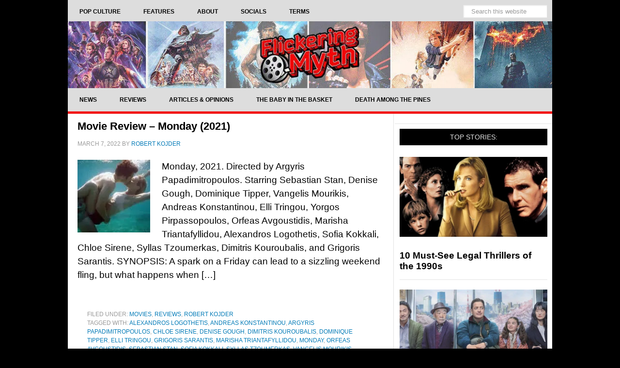

--- FILE ---
content_type: text/html; charset=UTF-8
request_url: https://www.flickeringmyth.com/tag/elli-tringou/
body_size: 27544
content:
<!DOCTYPE html>
<html lang="en-US">
<head >
<meta charset="UTF-8" />
<meta name="viewport" content="width=device-width, initial-scale=1" />
<meta name='robots' content='noindex, follow' />
	<style>img:is([sizes="auto" i], [sizes^="auto," i]) { contain-intrinsic-size: 3000px 1500px }</style>
	    <script type="application/ld+json">
    {
      "@context": "https://schema.org",
      "@type": "WebSite",
      "@id": "https://www.flickeringmyth.com/#website",
      "url": "https://www.flickeringmyth.com/",
      "name": "Flickering Myth",
      "description": "Flickering Myth delivers the latest in movies, TV, comics, video games, and geek culture, alongside original film productions and authoritative entertainment reporting.",
      "sameAs": [
        "https://www.facebook.com/flickeringmyth/",
        "https://www.youtube.com/c/FlickeringMyth",
        "https://www.google.com/search?q=Flickering+Myth&kgmid=/g/11jfbfhcnq",
        "https://www.crunchbase.com/organization/flickering-myth",
        "https://www.rottentomatoes.com/critics/source/2936",
        "https://www.linkedin.com/company/flickering-myth/",
        "https://twitter.com/flickeringmyth",
        "https://www.instagram.com/flickeringmyth/",
        "https://flipboard.com/@flickering_myth",
        "https://bsky.app/profile/flickeringmyth.bsky.social",
        "https://news.google.com/publications/CAAqLggKIihDQklTR0FnTWFoUUtFbVpzYVdOclpYSnBibWR0ZVhSb0xtTnZiU2dBUAE?hl=en-GB&gl=GB&ceid=GB%3Aen",
        "https://muckrack.com/media-outlet/flickeringmyth",
        "https://www.imdb.com/search/title/?companies=co0798394",
        "https://g.co/kgs/de3MYbN",
        "https://find-and-update.company-information.service.gov.uk/company/09631246"
      ],
      "potentialAction": {
        "@type": "SearchAction",
        "target": {
          "@type": "EntryPoint",
          "urlTemplate": "https://www.flickeringmyth.com/?s={search_term_string}"
        },
        "query-input": "required name=search_term_string"
      },
      "inLanguage": "en-US"
    }
    </script>
    
	<title>Elli Tringou Archives - Flickering Myth</title><style id="perfmatters-used-css">article,aside,details,figcaption,figure,footer,header,hgroup,main,nav,section,summary{display:block;}[hidden]{display:none;}html{font-family:sans-serif;-ms-text-size-adjust:100%;-webkit-text-size-adjust:100%;}body{margin:0;}a:focus{outline:thin dotted;}a:active,a:hover{outline:0;}img{border:0;}svg:not(:root){overflow:hidden;}button,input,select,textarea{font-family:inherit;font-size:100%;margin:0;}button,input{line-height:normal;}button,html input[type="button"],input[type="reset"],input[type="submit"]{-webkit-appearance:button;cursor:pointer;}button[disabled],html input[disabled]{cursor:default;}input[type="checkbox"],input[type="radio"]{box-sizing:border-box;padding:0;}input[type="search"]{-webkit-appearance:textfield;-moz-box-sizing:content-box;-webkit-box-sizing:content-box;box-sizing:content-box;}input[type="search"]::-webkit-search-cancel-button,input[type="search"]::-webkit-search-decoration{-webkit-appearance:none;}button::-moz-focus-inner,input::-moz-focus-inner{border:0;padding:0;}*,input[type="search"]{-webkit-box-sizing:border-box;-moz-box-sizing:border-box;box-sizing:border-box;}.clearfix:before,.entry-content:before,.entry:before,.footer-widgets:before,.nav-primary:before,.nav-secondary:before,.pagination:before,.site-container:before,.site-footer:before,.site-header:before,.site-inner:before,.widget:before,.wrap:before{content:" ";display:table;}.clearfix:after,.entry-content:after,.entry:after,.footer-widgets:after,.nav-primary:after,.nav-secondary:after,.pagination:after,.site-container:after,.site-footer:after,.site-header:after,.site-inner:after,.widget:after,.wrap:after{clear:both;content:" ";display:table;}body{background-color:#000;color:#000;font-family:"Helvetica",sans-serif;font-size:18px;font-weight:500;line-height:1.525;}a,button,input:focus,input[type="button"],input[type="reset"],input[type="submit"],textarea:focus,.button{-webkit-transition:all .1s ease-in-out;-moz-transition:all .1s ease-in-out;-ms-transition:all .1s ease-in-out;-o-transition:all .1s ease-in-out;transition:all .1s ease-in-out;}::-moz-selection{background-color:#000;font-size:5px;color:#fff;}::selection{background-color:#000;color:#fff;}a{color:#007ab7;text-decoration:none;}a img,a:hover{color:#000;}p{margin:0 0 24px;padding:0;}ol,ul{margin:0;padding:0;}h1,h2,h3,h4,h5,h6{color:#000;font-weight:700;line-height:1.2;margin:0 0 16px;}h2{font-size:30px;}h4{font-size:20px;}embed,iframe,img,object,video,.wp-caption{max-width:100%;}img{height:auto;}.featured-content img,.gallery img{width:auto;}input,select,textarea{background-color:#fff;border:1px solid #e3e3e3;box-shadow:1px 1px 3px #eee inset;color:#999;font-size:14px;padding:16px;width:100%;}input[type="checkbox"],input[type="radio"],input[type="image"]{width:auto;}input:focus,textarea:focus{border:1px solid #999;outline:none;}::-moz-placeholder{color:#999;opacity:1;}::-webkit-input-placeholder{color:#999;}button,input[type="button"],input[type="reset"],input[type="submit"],.button,.entry-content .button{background-color:#000;border:none;border-radius:3px;box-shadow:none;color:#fff;cursor:pointer;font-size:14px;line-height:1;padding:16px;text-transform:uppercase;width:auto;}button:hover,input:hover[type="button"],input:hover[type="reset"],input:hover[type="submit"],.button:hover,.entry-content .button:hover{background-color:#f11919;color:#fff;}input[type="search"]::-webkit-search-cancel-button,input[type="search"]::-webkit-search-results-button{display:none;}.site-container{background-color:#fff;margin:0px auto;width:1000px;}.site-inner{clear:both;}.content{float:right;width:673px;padding:0 5px;}.content-sidebar .content,.content-sidebar-sidebar .content{border-right:1px solid #e3e3e3;float:left;}.sidebar-primary{float:right;width:325px;}.search-form{overflow:hidden;}.search-form input[type="submit"]{border:0;clip:rect(0,0,0,0);height:1px;margin:-1px;padding:0;position:absolute;width:1px;}img.centered,.aligncenter{display:block;margin:0 auto 20px;}.alignleft{float:left;text-align:left;}a.alignleft,a.alignright{max-width:100%;}a.alignleft img,img.alignleft,.wp-caption.alignleft{margin:0 24px 16px 0;}.entry-title{font-size:22px;line-height:1;}.entry-title a,.sidebar .widget-title a{color:#000;}.entry-title a:hover{color:#f11919;}.widget-title{color:#e3e3e3;font-size:14px;font-weight:400;margin-bottom:24px;padding:9px;background:#000;text-align:center;text-transform:uppercase;}.widget{word-wrap:break-word;}.featured-content .entry{margin-bottom:20px;padding:0;}.featured-content .entry-title{font-size:19px;line-height:1.2;}.featured-content p{margin-bottom:20px;}.site-header{background-color:#000;}.site-header .wrap{padding:0px 0;}.title-area{height:150px;}.site-title{font-weight:700;font-size:145px;font-weight:700;line-height:1;margin:0;text-transform:uppercase;}.site-title a,.site-title a:hover{color:#000;}.site-description{color:#999;font-size:0px;font-weight:400;letter-spacing:2px;line-height:1;margin:0px 0 0;text-transform:uppercase;}.header-full-width .title-area,.header-full-width .site-title{padding:0 0px;width:100%;}.header-image .site-description,.header-image .site-title a{display:block;text-indent:-9999px;}.header-image .site-title a{background:url("https://spcdn.shortpixel.ai/spio/ret_img,q_cdnize,to_webp,s_webp/www.flickeringmyth.com/wp-content/uploads/2022/10/header-2022.jpg") center no-repeat;height:100%;width:100%;background-size:contain;}.widget-area{word-wrap:break-word;}.site-header .widget-area{float:right;padding:0px 0px 0 0;text-align:right;width:0px;}.site-header .widget-area li{list-style-type:none;}.site-header .search-form{float:right;margin-top:24px;}.genesis-nav-menu{clear:both;color:#000;font-size:12px;font-weight:700;line-height:1.5;width:100%;}.genesis-nav-menu .menu-item{display:inline-block;text-align:left;margin-right:-4px;}.genesis-nav-menu a{color:#000;display:block;padding:15px 24px;position:relative;}.genesis-nav-menu a:hover,.genesis-nav-menu .current-menu-item > a{}.genesis-nav-menu > .menu-item > a{text-transform:uppercase;}.genesis-nav-menu .sub-menu{border-top:1px solid #e3e3e3;left:-9999px;opacity:0;position:absolute;-webkit-transition:opacity .4s ease-in-out;-moz-transition:opacity .4s ease-in-out;-ms-transition:opacity .4s ease-in-out;-o-transition:opacity .4s ease-in-out;transition:opacity .4s ease-in-out;width:200px;z-index:99;}.genesis-nav-menu .sub-menu a{background-color:#fff;border:1px solid #e3e3e3;border-top:none;padding:10px 20px;position:relative;width:200px;}.genesis-nav-menu .sub-menu a:hover,.genesis-nav-menu .sub-menu .current-menu-item > a{background:#eee;}.genesis-nav-menu .sub-menu .sub-menu{margin:-44px 0 0 199px;}.genesis-nav-menu .menu-item:hover{position:static;}.genesis-nav-menu .menu-item:hover > .sub-menu{left:auto;opacity:1;}.genesis-nav-menu > .right{display:inline-block;float:right;list-style-type:none;padding:0;text-transform:uppercase;}.genesis-nav-menu > .date,.genesis-nav-menu > .right > a{border:none;border-left:1px solid #e3e3e3;display:inline-block;padding:20px 24px;}.genesis-nav-menu > .search{padding:10px;}.genesis-nav-menu .search input[type="search"]{font-size:13px;padding:5px 16px;}.site-header .genesis-nav-menu a{border:none;}.site-header .genesis-nav-menu .sub-menu a{border:1px solid #e3e3e3;border-top:none;}.nav-primary{background:#ddd;}.nav-secondary{border-bottom:5px solid #f11919;background:#ddd;}.entry{border-bottom:1px solid #e3e3e3;padding:15px;}.entry-content ol,.entry-content p,.entry-content ul,.quote-caption{margin-bottom:26px;}.entry-content ol,.entry-content ul{margin-left:40px;}.entry-content ul li{list-style-type:disc;}.entry-content ol ol,.entry-content ul ul{margin-bottom:0;}.entry-content .search-form{width:50%;}.entry-meta{color:#999;font-size:12px;text-transform:uppercase;}.entry-header .entry-meta{margin-bottom:24px;}.entry-footer .entry-meta{padding:32px 20px 8px;}.entry-categories,.entry-tags{display:block;}.archive-pagination{clear:both;font-size:14px;margin:40px;}.archive-pagination li{display:inline;}.archive-pagination li a{background-color:#000;color:#fff;cursor:pointer;display:inline-block;margin-bottom:4px;padding:8px 12px;}.archive-pagination li a:hover,.archive-pagination li.active a{background-color:#f11919;color:#fff;}.after-entry li,.news-pro-home .content li,.sidebar li{border-bottom:1px dotted #e3e3e3;list-style-type:none;margin-bottom:12px;padding-bottom:12px;word-wrap:break-word;}.after-entry li ul,.news-pro-home .content li ul,.sidebar li ul{border-top:1px dotted #e3e3e3;margin-top:12px;padding-top:12px;}.after-entry ul > li:last-child,.news-pro-home .content ul > li:last-child,.sidebar ul > li:last-child{border-bottom:none;margin-bottom:0;padding-bottom:0;}.sidebar .widget{background-color:#fff;border-bottom:1px solid #e3e3e3;padding:10px;}.footer-widgets{background-color:#fff;color:#000;clear:both;padding:40px 40px 16px;}.footer-widgets-1,.footer-widgets-2,.footer-widgets-3,.footer-widgets-4,.footer-widgets-5,.footer-widgets-6{width:100%;}.footer-widgets-1,.footer-widgets-2,.footer-widgets-3,.footer-widgets-4{margin:40px;}.footer-widgets-1,.footer-widgets-2,.footer-widgets-3,.footer-widgets-4,.footer-widgets-5{float:left;}.footer-widgets a{color:#fff;}.footer-widgets a:hover{color:#f11919;}.footer-widgets .widget{margin-bottom:24px;}.footer-widgets .widget-title{border:none;color:#fff;font-weight:700;padding:0;margin-bottom:16px;text-align:left;}.footer-widgets li{list-style-type:none;margin-bottom:6px;word-wrap:break-word;}.footer-widgets .search-form input:focus{border:1px solid #ddd;}.site-footer{background-color:#292929;border-top:5px solid #016096;color:#999;font-size:12px;padding:10px;text-align:center;}.site-footer a{color:#aaa;}.site-footer a:hover{color:#f11919;}.site-footer p{margin-bottom:0;}:where(.wp-block-button__link){border-radius:9999px;box-shadow:none;padding:calc(.667em + 2px) calc(1.333em + 2px);text-decoration:none;}:root :where(.wp-block-button .wp-block-button__link.is-style-outline),:root :where(.wp-block-button.is-style-outline>.wp-block-button__link){border:2px solid;padding:.667em 1.333em;}:root :where(.wp-block-button .wp-block-button__link.is-style-outline:not(.has-text-color)),:root :where(.wp-block-button.is-style-outline>.wp-block-button__link:not(.has-text-color)){color:currentColor;}:root :where(.wp-block-button .wp-block-button__link.is-style-outline:not(.has-background)),:root :where(.wp-block-button.is-style-outline>.wp-block-button__link:not(.has-background)){background-color:initial;background-image:none;}:where(.wp-block-columns){margin-bottom:1.75em;}:where(.wp-block-columns.has-background){padding:1.25em 2.375em;}:where(.wp-block-post-comments input[type=submit]){border:none;}:where(.wp-block-cover-image:not(.has-text-color)),:where(.wp-block-cover:not(.has-text-color)){color:#fff;}:where(.wp-block-cover-image.is-light:not(.has-text-color)),:where(.wp-block-cover.is-light:not(.has-text-color)){color:#000;}:root :where(.wp-block-cover h1:not(.has-text-color)),:root :where(.wp-block-cover h2:not(.has-text-color)),:root :where(.wp-block-cover h3:not(.has-text-color)),:root :where(.wp-block-cover h4:not(.has-text-color)),:root :where(.wp-block-cover h5:not(.has-text-color)),:root :where(.wp-block-cover h6:not(.has-text-color)),:root :where(.wp-block-cover p:not(.has-text-color)){color:inherit;}:where(.wp-block-file){margin-bottom:1.5em;}:where(.wp-block-file__button){border-radius:2em;display:inline-block;padding:.5em 1em;}:where(.wp-block-file__button):is(a):active,:where(.wp-block-file__button):is(a):focus,:where(.wp-block-file__button):is(a):hover,:where(.wp-block-file__button):is(a):visited{box-shadow:none;color:#fff;opacity:.85;text-decoration:none;}:where(.wp-block-group.wp-block-group-is-layout-constrained){position:relative;}@keyframes show-content-image{0%{visibility:hidden;}99%{visibility:hidden;}to{visibility:visible;}}@keyframes turn-on-visibility{0%{opacity:0;}to{opacity:1;}}@keyframes turn-off-visibility{0%{opacity:1;visibility:visible;}99%{opacity:0;visibility:visible;}to{opacity:0;visibility:hidden;}}@keyframes lightbox-zoom-in{0%{transform:translate(calc(( -100vw + var(--wp--lightbox-scrollbar-width) ) / 2 + var(--wp--lightbox-initial-left-position)),calc(-50vh + var(--wp--lightbox-initial-top-position))) scale(var(--wp--lightbox-scale));}to{transform:translate(-50%,-50%) scale(1);}}@keyframes lightbox-zoom-out{0%{transform:translate(-50%,-50%) scale(1);visibility:visible;}99%{visibility:visible;}to{transform:translate(calc(( -100vw + var(--wp--lightbox-scrollbar-width) ) / 2 + var(--wp--lightbox-initial-left-position)),calc(-50vh + var(--wp--lightbox-initial-top-position))) scale(var(--wp--lightbox-scale));visibility:hidden;}}:where(.wp-block-latest-comments:not([style*=line-height] .wp-block-latest-comments__comment)){line-height:1.1;}:where(.wp-block-latest-comments:not([style*=line-height] .wp-block-latest-comments__comment-excerpt p)){line-height:1.8;}:root :where(.wp-block-latest-posts.is-grid){padding:0;}:root :where(.wp-block-latest-posts.wp-block-latest-posts__list){padding-left:0;}ol,ul{box-sizing:border-box;}:root :where(.wp-block-list.has-background){padding:1.25em 2.375em;}:where(.wp-block-navigation.has-background .wp-block-navigation-item a:not(.wp-element-button)),:where(.wp-block-navigation.has-background .wp-block-navigation-submenu a:not(.wp-element-button)){padding:.5em 1em;}:where(.wp-block-navigation .wp-block-navigation__submenu-container .wp-block-navigation-item a:not(.wp-element-button)),:where(.wp-block-navigation .wp-block-navigation__submenu-container .wp-block-navigation-submenu a:not(.wp-element-button)),:where(.wp-block-navigation .wp-block-navigation__submenu-container .wp-block-navigation-submenu button.wp-block-navigation-item__content),:where(.wp-block-navigation .wp-block-navigation__submenu-container .wp-block-pages-list__item button.wp-block-navigation-item__content){padding:.5em 1em;}@keyframes overlay-menu__fade-in-animation{0%{opacity:0;transform:translateY(.5em);}to{opacity:1;transform:translateY(0);}}:root :where(p.has-background){padding:1.25em 2.375em;}:where(p.has-text-color:not(.has-link-color)) a{color:inherit;}:where(.wp-block-post-comments-form) input:not([type=submit]),:where(.wp-block-post-comments-form) textarea{border:1px solid #949494;font-family:inherit;font-size:1em;}:where(.wp-block-post-comments-form) input:where(:not([type=submit]):not([type=checkbox])),:where(.wp-block-post-comments-form) textarea{padding:calc(.667em + 2px);}:where(.wp-block-post-excerpt){box-sizing:border-box;margin-bottom:var(--wp--style--block-gap);margin-top:var(--wp--style--block-gap);}:where(.wp-block-preformatted.has-background){padding:1.25em 2.375em;}:where(.wp-block-search__button){border:1px solid #ccc;padding:6px 10px;}:where(.wp-block-search__input){font-family:inherit;font-size:inherit;font-style:inherit;font-weight:inherit;letter-spacing:inherit;line-height:inherit;text-transform:inherit;}:where(.wp-block-search__button-inside .wp-block-search__inside-wrapper){border:1px solid #949494;box-sizing:border-box;padding:4px;}:where(.wp-block-search__button-inside .wp-block-search__inside-wrapper) :where(.wp-block-search__button){padding:4px 8px;}:root :where(.wp-block-separator.is-style-dots){height:auto;line-height:1;text-align:center;}:root :where(.wp-block-separator.is-style-dots):before{color:currentColor;content:"···";font-family:serif;font-size:1.5em;letter-spacing:2em;padding-left:2em;}:root :where(.wp-block-site-logo.is-style-rounded){border-radius:9999px;}:root :where(.wp-block-social-links .wp-social-link a){padding:.25em;}:root :where(.wp-block-social-links.is-style-logos-only .wp-social-link a){padding:0;}:root :where(.wp-block-social-links.is-style-pill-shape .wp-social-link a){padding-left:.6666666667em;padding-right:.6666666667em;}:root :where(.wp-block-tag-cloud.is-style-outline){display:flex;flex-wrap:wrap;gap:1ch;}:root :where(.wp-block-tag-cloud.is-style-outline a){border:1px solid;font-size:unset !important;margin-right:0;padding:1ch 2ch;text-decoration:none !important;}:root :where(.wp-block-table-of-contents){box-sizing:border-box;}:where(.wp-block-term-description){box-sizing:border-box;margin-bottom:var(--wp--style--block-gap);margin-top:var(--wp--style--block-gap);}:where(pre.wp-block-verse){font-family:inherit;}.editor-styles-wrapper,.entry-content{counter-reset:footnotes;}:root{--wp--preset--font-size--normal:16px;--wp--preset--font-size--huge:42px;}.aligncenter{clear:both;}html :where(.has-border-color){border-style:solid;}html :where([style*=border-top-color]){border-top-style:solid;}html :where([style*=border-right-color]){border-right-style:solid;}html :where([style*=border-bottom-color]){border-bottom-style:solid;}html :where([style*=border-left-color]){border-left-style:solid;}html :where([style*=border-width]){border-style:solid;}html :where([style*=border-top-width]){border-top-style:solid;}html :where([style*=border-right-width]){border-right-style:solid;}html :where([style*=border-bottom-width]){border-bottom-style:solid;}html :where([style*=border-left-width]){border-left-style:solid;}html :where(img[class*=wp-image-]){height:auto;max-width:100%;}:where(figure){margin:0 0 1em;}html :where(.is-position-sticky){--wp-admin--admin-bar--position-offset:var(--wp-admin--admin-bar--height,0px);}@media screen and (max-width:600px){html :where(.is-position-sticky){--wp-admin--admin-bar--position-offset:0px;}}body .extendedwopts-show{display:none;}@media screen and (min-width: 1181px){body .extendedwopts-show.extendedwopts-desktop{display:block;}}@media screen and (max-width: 1024px) and (orientation: Portrait){body .extendedwopts-show.extendedwopts-tablet{display:block;}}@media screen and (max-width: 1180px) and (orientation: landscape){body .extendedwopts-show.extendedwopts-tablet{display:block;}}@media screen and (max-width: 767px) and (orientation: Portrait){body .extendedwopts-show.extendedwopts-tablet:not(.extendedwopts-mobile){display:none !important;}}@media screen and (max-width: 991px) and (orientation: landscape){body .extendedwopts-show.extendedwopts-tablet:not(.extendedwopts-mobile){display:none !important;}}.a2a_kit a:empty,.a2a_kit a[class^="a2a_button_"]:has(.a2a_s_undefined){display:none;}a.addtoany_share img{border:0;width:auto;height:auto;}</style>


<link rel='dns-prefetch' href='//static.addtoany.com' />
<link rel='dns-prefetch' href='//scripts.mediavine.com' />
<link rel="alternate" type="application/rss+xml" title="Flickering Myth &raquo; Feed" href="https://www.flickeringmyth.com/feed/" />
    <script type="application/ld+json">
    {
  "@context": "https://schema.org",
  "@type": "Organization",
  "@id": "https://www.flickeringmyth.com/#organization",
  "name": "Flickering Myth",
  "url": "https://www.flickeringmyth.com/",
  "logo": {
    "@type": "ImageObject",
    "url": "https://cdn.flickeringmyth.com/wp-content/uploads/2018/08/fmlogo3-2.jpg",
    "width": 260,
    "height": 260
  },
  "sameAs": [
    "https://www.facebook.com/flickeringmyth/",
    "https://www.youtube.com/c/FlickeringMyth",
    "https://www.google.com/search?q=Flickering+Myth&kgmid=/g/11jfbfhcnq",
    "https://www.crunchbase.com/organization/flickering-myth",
    "https://www.rottentomatoes.com/critics/source/2936",
    "https://www.linkedin.com/company/flickering-myth/",
    "https://twitter.com/flickeringmyth",
    "https://www.instagram.com/flickeringmyth/",
    "https://flipboard.com/@flickering_myth",
    "https://bsky.app/profile/flickeringmyth.bsky.social",
    "https://muckrack.com/media-outlet/flickeringmyth",
    "https://www.imdb.com/search/title/?companies=co0798394",
    "https://g.co/kgs/de3MYbN",
    "https://find-and-update.company-information.service.gov.uk/company/09631246"
],
 "foundingDate": "2009",
  "description": "Flickering Myth is a digital media publisher and independent film production company established in 2009, covering movies, television, comic books, video games, and geek culture news. Known for authoritative entertainment journalism and original film projects, Flickering Myth serves a global audience of pop culture enthusiasts and industry professionals.",
  "founder": {
    "@type": "Person",
    "name": "Gary Collinson",
    "url": "https://www.flickeringmyth.com/author/gary-collinson/",
    "sameAs": [
      "https://www.imdb.com/name/nm2516166/",
      "https://muckrack.com/holyfranchise",
      "https://linkedin.com/in/gary-collinson-497b592b",
      "https://www.rottentomatoes.com/critics/gary-collinson/",
      "https://www.google.com/search?kgmid=/g/113qwvl15",
      "https://www.amazon.co.uk/stores/Gary-Collinson/author/B007D893MS"
    ]
  }
}
    </script>
    

<style id='classic-theme-styles-inline-css' type='text/css'>
/*! This file is auto-generated */
.wp-block-button__link{color:#fff;background-color:#32373c;border-radius:9999px;box-shadow:none;text-decoration:none;padding:calc(.667em + 2px) calc(1.333em + 2px);font-size:1.125em}.wp-block-file__button{background:#32373c;color:#fff;text-decoration:none}
</style>
<style id='global-styles-inline-css' type='text/css'>
:root{--wp--preset--aspect-ratio--square: 1;--wp--preset--aspect-ratio--4-3: 4/3;--wp--preset--aspect-ratio--3-4: 3/4;--wp--preset--aspect-ratio--3-2: 3/2;--wp--preset--aspect-ratio--2-3: 2/3;--wp--preset--aspect-ratio--16-9: 16/9;--wp--preset--aspect-ratio--9-16: 9/16;--wp--preset--color--black: #000000;--wp--preset--color--cyan-bluish-gray: #abb8c3;--wp--preset--color--white: #ffffff;--wp--preset--color--pale-pink: #f78da7;--wp--preset--color--vivid-red: #cf2e2e;--wp--preset--color--luminous-vivid-orange: #ff6900;--wp--preset--color--luminous-vivid-amber: #fcb900;--wp--preset--color--light-green-cyan: #7bdcb5;--wp--preset--color--vivid-green-cyan: #00d084;--wp--preset--color--pale-cyan-blue: #8ed1fc;--wp--preset--color--vivid-cyan-blue: #0693e3;--wp--preset--color--vivid-purple: #9b51e0;--wp--preset--gradient--vivid-cyan-blue-to-vivid-purple: linear-gradient(135deg,rgba(6,147,227,1) 0%,rgb(155,81,224) 100%);--wp--preset--gradient--light-green-cyan-to-vivid-green-cyan: linear-gradient(135deg,rgb(122,220,180) 0%,rgb(0,208,130) 100%);--wp--preset--gradient--luminous-vivid-amber-to-luminous-vivid-orange: linear-gradient(135deg,rgba(252,185,0,1) 0%,rgba(255,105,0,1) 100%);--wp--preset--gradient--luminous-vivid-orange-to-vivid-red: linear-gradient(135deg,rgba(255,105,0,1) 0%,rgb(207,46,46) 100%);--wp--preset--gradient--very-light-gray-to-cyan-bluish-gray: linear-gradient(135deg,rgb(238,238,238) 0%,rgb(169,184,195) 100%);--wp--preset--gradient--cool-to-warm-spectrum: linear-gradient(135deg,rgb(74,234,220) 0%,rgb(151,120,209) 20%,rgb(207,42,186) 40%,rgb(238,44,130) 60%,rgb(251,105,98) 80%,rgb(254,248,76) 100%);--wp--preset--gradient--blush-light-purple: linear-gradient(135deg,rgb(255,206,236) 0%,rgb(152,150,240) 100%);--wp--preset--gradient--blush-bordeaux: linear-gradient(135deg,rgb(254,205,165) 0%,rgb(254,45,45) 50%,rgb(107,0,62) 100%);--wp--preset--gradient--luminous-dusk: linear-gradient(135deg,rgb(255,203,112) 0%,rgb(199,81,192) 50%,rgb(65,88,208) 100%);--wp--preset--gradient--pale-ocean: linear-gradient(135deg,rgb(255,245,203) 0%,rgb(182,227,212) 50%,rgb(51,167,181) 100%);--wp--preset--gradient--electric-grass: linear-gradient(135deg,rgb(202,248,128) 0%,rgb(113,206,126) 100%);--wp--preset--gradient--midnight: linear-gradient(135deg,rgb(2,3,129) 0%,rgb(40,116,252) 100%);--wp--preset--font-size--small: 13px;--wp--preset--font-size--medium: 20px;--wp--preset--font-size--large: 36px;--wp--preset--font-size--x-large: 42px;--wp--preset--spacing--20: 0.44rem;--wp--preset--spacing--30: 0.67rem;--wp--preset--spacing--40: 1rem;--wp--preset--spacing--50: 1.5rem;--wp--preset--spacing--60: 2.25rem;--wp--preset--spacing--70: 3.38rem;--wp--preset--spacing--80: 5.06rem;--wp--preset--shadow--natural: 6px 6px 9px rgba(0, 0, 0, 0.2);--wp--preset--shadow--deep: 12px 12px 50px rgba(0, 0, 0, 0.4);--wp--preset--shadow--sharp: 6px 6px 0px rgba(0, 0, 0, 0.2);--wp--preset--shadow--outlined: 6px 6px 0px -3px rgba(255, 255, 255, 1), 6px 6px rgba(0, 0, 0, 1);--wp--preset--shadow--crisp: 6px 6px 0px rgba(0, 0, 0, 1);}:where(.is-layout-flex){gap: 0.5em;}:where(.is-layout-grid){gap: 0.5em;}body .is-layout-flex{display: flex;}.is-layout-flex{flex-wrap: wrap;align-items: center;}.is-layout-flex > :is(*, div){margin: 0;}body .is-layout-grid{display: grid;}.is-layout-grid > :is(*, div){margin: 0;}:where(.wp-block-columns.is-layout-flex){gap: 2em;}:where(.wp-block-columns.is-layout-grid){gap: 2em;}:where(.wp-block-post-template.is-layout-flex){gap: 1.25em;}:where(.wp-block-post-template.is-layout-grid){gap: 1.25em;}.has-black-color{color: var(--wp--preset--color--black) !important;}.has-cyan-bluish-gray-color{color: var(--wp--preset--color--cyan-bluish-gray) !important;}.has-white-color{color: var(--wp--preset--color--white) !important;}.has-pale-pink-color{color: var(--wp--preset--color--pale-pink) !important;}.has-vivid-red-color{color: var(--wp--preset--color--vivid-red) !important;}.has-luminous-vivid-orange-color{color: var(--wp--preset--color--luminous-vivid-orange) !important;}.has-luminous-vivid-amber-color{color: var(--wp--preset--color--luminous-vivid-amber) !important;}.has-light-green-cyan-color{color: var(--wp--preset--color--light-green-cyan) !important;}.has-vivid-green-cyan-color{color: var(--wp--preset--color--vivid-green-cyan) !important;}.has-pale-cyan-blue-color{color: var(--wp--preset--color--pale-cyan-blue) !important;}.has-vivid-cyan-blue-color{color: var(--wp--preset--color--vivid-cyan-blue) !important;}.has-vivid-purple-color{color: var(--wp--preset--color--vivid-purple) !important;}.has-black-background-color{background-color: var(--wp--preset--color--black) !important;}.has-cyan-bluish-gray-background-color{background-color: var(--wp--preset--color--cyan-bluish-gray) !important;}.has-white-background-color{background-color: var(--wp--preset--color--white) !important;}.has-pale-pink-background-color{background-color: var(--wp--preset--color--pale-pink) !important;}.has-vivid-red-background-color{background-color: var(--wp--preset--color--vivid-red) !important;}.has-luminous-vivid-orange-background-color{background-color: var(--wp--preset--color--luminous-vivid-orange) !important;}.has-luminous-vivid-amber-background-color{background-color: var(--wp--preset--color--luminous-vivid-amber) !important;}.has-light-green-cyan-background-color{background-color: var(--wp--preset--color--light-green-cyan) !important;}.has-vivid-green-cyan-background-color{background-color: var(--wp--preset--color--vivid-green-cyan) !important;}.has-pale-cyan-blue-background-color{background-color: var(--wp--preset--color--pale-cyan-blue) !important;}.has-vivid-cyan-blue-background-color{background-color: var(--wp--preset--color--vivid-cyan-blue) !important;}.has-vivid-purple-background-color{background-color: var(--wp--preset--color--vivid-purple) !important;}.has-black-border-color{border-color: var(--wp--preset--color--black) !important;}.has-cyan-bluish-gray-border-color{border-color: var(--wp--preset--color--cyan-bluish-gray) !important;}.has-white-border-color{border-color: var(--wp--preset--color--white) !important;}.has-pale-pink-border-color{border-color: var(--wp--preset--color--pale-pink) !important;}.has-vivid-red-border-color{border-color: var(--wp--preset--color--vivid-red) !important;}.has-luminous-vivid-orange-border-color{border-color: var(--wp--preset--color--luminous-vivid-orange) !important;}.has-luminous-vivid-amber-border-color{border-color: var(--wp--preset--color--luminous-vivid-amber) !important;}.has-light-green-cyan-border-color{border-color: var(--wp--preset--color--light-green-cyan) !important;}.has-vivid-green-cyan-border-color{border-color: var(--wp--preset--color--vivid-green-cyan) !important;}.has-pale-cyan-blue-border-color{border-color: var(--wp--preset--color--pale-cyan-blue) !important;}.has-vivid-cyan-blue-border-color{border-color: var(--wp--preset--color--vivid-cyan-blue) !important;}.has-vivid-purple-border-color{border-color: var(--wp--preset--color--vivid-purple) !important;}.has-vivid-cyan-blue-to-vivid-purple-gradient-background{background: var(--wp--preset--gradient--vivid-cyan-blue-to-vivid-purple) !important;}.has-light-green-cyan-to-vivid-green-cyan-gradient-background{background: var(--wp--preset--gradient--light-green-cyan-to-vivid-green-cyan) !important;}.has-luminous-vivid-amber-to-luminous-vivid-orange-gradient-background{background: var(--wp--preset--gradient--luminous-vivid-amber-to-luminous-vivid-orange) !important;}.has-luminous-vivid-orange-to-vivid-red-gradient-background{background: var(--wp--preset--gradient--luminous-vivid-orange-to-vivid-red) !important;}.has-very-light-gray-to-cyan-bluish-gray-gradient-background{background: var(--wp--preset--gradient--very-light-gray-to-cyan-bluish-gray) !important;}.has-cool-to-warm-spectrum-gradient-background{background: var(--wp--preset--gradient--cool-to-warm-spectrum) !important;}.has-blush-light-purple-gradient-background{background: var(--wp--preset--gradient--blush-light-purple) !important;}.has-blush-bordeaux-gradient-background{background: var(--wp--preset--gradient--blush-bordeaux) !important;}.has-luminous-dusk-gradient-background{background: var(--wp--preset--gradient--luminous-dusk) !important;}.has-pale-ocean-gradient-background{background: var(--wp--preset--gradient--pale-ocean) !important;}.has-electric-grass-gradient-background{background: var(--wp--preset--gradient--electric-grass) !important;}.has-midnight-gradient-background{background: var(--wp--preset--gradient--midnight) !important;}.has-small-font-size{font-size: var(--wp--preset--font-size--small) !important;}.has-medium-font-size{font-size: var(--wp--preset--font-size--medium) !important;}.has-large-font-size{font-size: var(--wp--preset--font-size--large) !important;}.has-x-large-font-size{font-size: var(--wp--preset--font-size--x-large) !important;}
:where(.wp-block-post-template.is-layout-flex){gap: 1.25em;}:where(.wp-block-post-template.is-layout-grid){gap: 1.25em;}
:where(.wp-block-columns.is-layout-flex){gap: 2em;}:where(.wp-block-columns.is-layout-grid){gap: 2em;}
:root :where(.wp-block-pullquote){font-size: 1.5em;line-height: 1.6;}
</style>

<link rel="stylesheet" id="mm-compiled-options-mobmenu-css" href="https://cdn.flickeringmyth.com/wp-content/cache/perfmatters/www.flickeringmyth.com/minify/0312ddad3ad9.dynamic-mobmenu.min.css?ver=2.8.8-772" type="text/css" media="all">

<style id='addtoany-inline-css' type='text/css'>
@media screen and (max-width:500px){
.a2a_floating_style.a2a_vertical_style{display:none;}
}
@media screen and (min-width:500px){
.a2a_floating_style.a2a_default_style{display:none;}
}
</style>
<link rel="stylesheet" id="cssmobmenu-icons-css" href="https://cdn.flickeringmyth.com/wp-content/cache/perfmatters/www.flickeringmyth.com/minify/718fe426387d.mobmenu-icons.min.css?ver=6.8.3" type="text/css" media="all">
<link rel="stylesheet" id="cssmobmenu-css" href="https://cdn.flickeringmyth.com/wp-content/cache/perfmatters/www.flickeringmyth.com/minify/62bd0bbb7661.mobmenu.min.css?ver=2.8.8" type="text/css" media="all">
<script type="pmdelayedscript" data-perfmatters-type="text/javascript" data-cfasync="false" data-no-optimize="1" data-no-defer="1" data-no-minify="1">window.presslabs = {"home_url":"https:\/\/www.flickeringmyth.com"}</script><script type="pmdelayedscript" data-perfmatters-type="text/javascript" data-cfasync="false" data-no-optimize="1" data-no-defer="1" data-no-minify="1">
	(function () {
		var pl_beacon = document.createElement('script');
		pl_beacon.type = 'text/javascript';
		pl_beacon.async = true;
		var host = 'https://www.flickeringmyth.com';
		if ('https:' == document.location.protocol) {
			host = host.replace('http://', 'https://');
		}
		pl_beacon.src = host + '/' + 'tXT7aSGhTwth' + '.js?ts=' + Math.floor((Math.random() * 100000) + 1);
		var first_script_tag = document.getElementsByTagName('script')[0];
		first_script_tag.parentNode.insertBefore(pl_beacon, first_script_tag);
	})();
</script><script type="application/ld+json" data-source="DataFeed:WordPress" data-schema="1586511-post-Default">{"@context":"https:\/\/schema.org\/","@type":"CollectionPage","@id":"https:\/\/www.flickeringmyth.com\/tag\/elli-tringou\/#CollectionPage","headline":"Elli Tringou Tag","description":"","url":"https:\/\/www.flickeringmyth.com\/tag\/elli-tringou\/","hasPart":[{"@type":"Article","@id":"https:\/\/www.flickeringmyth.com\/monday-2021-movie-review\/","headline":"Movie Review &#8211; Monday (2021)","url":"https:\/\/www.flickeringmyth.com\/monday-2021-movie-review\/","datePublished":"2022-03-07","dateModified":"2022-03-08","mainEntityOfPage":"https:\/\/www.flickeringmyth.com\/monday-2021-movie-review\/","author":{"@type":"Person","@id":"https:\/\/www.flickeringmyth.com\/author\/robert-kojder\/#Person","name":"Robert Kojder","url":"https:\/\/www.flickeringmyth.com\/author\/robert-kojder\/","identifier":34,"description":"Robert Kojder is a member of the Chicago Film Critics Association, Critics Choice Association, and Online Film Critics Society. He is also the Flickering Myth Reviews Editor.","image":{"@type":"ImageObject","@id":"https:\/\/secure.gravatar.com\/avatar\/cfdf374b90e3907a2851f3c4259389c1540b54ba7eae5d39a30a80da8732fe46?s=96&d=mm&r=g","url":"https:\/\/secure.gravatar.com\/avatar\/cfdf374b90e3907a2851f3c4259389c1540b54ba7eae5d39a30a80da8732fe46?s=96&d=mm&r=g","height":96,"width":96}},"publisher":{"@type":"Organization","name":"Flickering Myth","logo":{"@type":"ImageObject","@id":"https:\/\/cdn.flickeringmyth.com\/wp-content\/uploads\/2018\/08\/fmlogo3-2.jpg","url":"https:\/\/cdn.flickeringmyth.com\/wp-content\/uploads\/2018\/08\/fmlogo3-2.jpg","width":260,"height":260}},"image":{"@type":"ImageObject","@id":"https:\/\/cdn.flickeringmyth.com\/wp-content\/uploads\/2021\/04\/monday.jpg","url":"https:\/\/cdn.flickeringmyth.com\/wp-content\/uploads\/2021\/04\/monday.jpg","height":532,"width":848},"keywords":["Alexandros Logothetis","Andreas Konstantinou","Argyris Papadimitropoulos","Chloe Sirene","Denise Gough","Dimitris Kouroubalis","Dominique Tipper","Elli Tringou","Grigoris Sarantis","Marisha Triantafyllidou","Monday","Orfeas Avgoustidis","Sebastian Stan","Sofia Kokkali","Syllas Tzoumerkas","Vangelis Mourikis","Yorgos Pirpassopoulos"]}]}</script>
<script defer data-domain="flickeringmyth.com" src="https://plausible.io/js/script.js" type="pmdelayedscript" data-cfasync="false" data-no-optimize="1" data-no-defer="1" data-no-minify="1"></script>

<!-- Google tag (gtag.js) -->
<script async src="https://www.googletagmanager.com/gtag/js?id=G-0F9KB81VLQ" type="pmdelayedscript" data-cfasync="false" data-no-optimize="1" data-no-defer="1" data-no-minify="1"></script>
<script type="pmdelayedscript" data-cfasync="false" data-no-optimize="1" data-no-defer="1" data-no-minify="1">
  window.dataLayer = window.dataLayer || [];
  function gtag(){dataLayer.push(arguments);}
  gtag('js', new Date());

  gtag('config', 'G-0F9KB81VLQ');
</script>

<link rel="preload" href="https://cdn.flickeringmyth.com/wp-content/uploads/2022/12/header-new-for-2022.jpeg" as="image">

<meta name="facebook-domain-verification" content="l97ubwy8j5j3n453yhr6ajfcw8yh7u" />
<meta name="follow.it-verification-code" content="9pE6SgqqFqtfCRKMm2EH"/>  
  <style type="text/css" id="cls_fixes_code">
	  @media (min-width: 769px) {
		  article,aside,header,main,nav,section{display:block}html{font-family:sans-serif;-ms-text-size-adjust:100%;-webkit-text-size-adjust:100%}body{margin:0}h1{font-size:2em;margin:.67em 0}img{border:0}input{font-family:inherit;font-size:100%;margin:0}input{line-height:normal}input[type="submit"]{-webkit-appearance:button}input[type="search"]{-webkit-appearance:textfield;-moz-box-sizing:content-box;-webkit-box-sizing:content-box;box-sizing:content-box}input[type="search"]::-webkit-search-cancel-button,input[type="search"]::-webkit-search-decoration{-webkit-appearance:none}input::-moz-focus-inner{border:0;padding:0}*,input[type="search"]{-webkit-box-sizing:border-box;-moz-box-sizing:border-box;box-sizing:border-box}.entry:before,.nav-primary:before,.nav-secondary:before,.site-container:before,.site-header:before,.site-inner:before,.widget:before,.wrap:before{content:" ";display:table}.entry:after,.nav-primary:after,.nav-secondary:after,.site-container:after,.site-header:after,.site-inner:after,.widget:after,.wrap:after{clear:both;content:" ";display:table}body{background-color:#000;color:#000000;font-family:'Helvetica',sans-serif;font-size:18px;font-weight:500;line-height:1.525}a{color:#007AB7;text-decoration:none}a img{color:#000}p{margin:0 0 24px;padding:0}ul{margin:0;padding:0}h1,h2,h4{color:#000;font-weight:700;line-height:1.2;margin:0 0 16px}h1{font-size:36px}h2{font-size:30px}h4{font-size:20px}img{max-width:100%}img{height:auto}.featured-content img{width:auto}input{background-color:#fff;border:1px solid #e3e3e3;box-shadow:1px 1px 3px #eee inset;color:#999;font-size:14px;padding:16px;width:100%}::-moz-placeholder{color:#999;opacity:1}::-webkit-input-placeholder{color:#999}input[type="submit"]{background-color:#000;border:none;border-radius:3px;box-shadow:none;color:#fff;font-size:14px;line-height:1;padding:16px;text-transform:uppercase;width:auto}input[type="search"]::-webkit-search-cancel-button,input[type="search"]::-webkit-search-results-button{display:none}.site-container{background-color:#fff;margin:0px auto;width:1000px}.site-inner{clear:both}.content{float:right;width:673px;padding:0 5px}.content-sidebar .content{border-right:1px solid #e3e3e3;float:left}.sidebar-primary{float:right;width:325px}.search-form{overflow:hidden}.search-form input[type="submit"]{border:0;clip:rect(0,0,0,0);height:1px;margin:-1px;padding:0;position:absolute;width:1px}.aligncenter{display:block;margin:0 auto 20px}.entry-title{font-size:22px;line-height:1}.entry-title a{color:#000}.widget-title{color:#e3e3e3;font-size:14px;font-weight:400;margin-bottom:24px;padding:9px;background:#000;text-align:center;text-transform:uppercase}.widget{word-wrap:break-word}.featured-content .entry{margin-bottom:20px;padding:0}.featured-content .entry-title{font-size:19px;line-height:1.2}.site-header{background-color:#000}.site-header .wrap{padding:0px 0}.title-area{height:150px}.site-title{font-weight:700;font-size:145px;font-weight:700;line-height:1;margin:0;text-transform:uppercase}.site-title a{color:#000}.site-description{color:#999;font-size:0px;font-weight:400;letter-spacing:2px;line-height:1;margin:0px 0 0;text-transform:uppercase}.header-full-width .title-area,.header-full-width .site-title{padding:0 00px;width:100%}.header-image .site-description,.header-image .site-title a{display:block;text-indent:-9999px}.header-image .site-title a{background:url("https://spcdn.shortpixel.ai/spio/ret_img,q_cdnize,to_webp,s_webp/www.flickeringmyth.com/wp-content/uploads/2022/10/header-2022.jpg") center no-repeat;Height:100%;width:100%;background-size:contain}.widget-area{word-wrap:break-word}.genesis-nav-menu{clear:both;color:#000;font-size:12px;font-weight:700;line-height:1.5;width:100%}.genesis-nav-menu .menu-item{display:inline-block;text-align:left;margin-right:-4px}.genesis-nav-menu a{color:#000;display:block;padding:15px 24px;position:relative}.genesis-nav-menu>.menu-item>a{text-transform:uppercase}.genesis-nav-menu .sub-menu{border-top:1px solid #e3e3e3;left:-9999px;opacity:0;position:absolute;width:200px;z-index:99}.genesis-nav-menu .sub-menu a{background-color:#fff;border:1px solid #e3e3e3;border-top:none;padding:10px 20px;position:relative;width:200px}.genesis-nav-menu>.right{display:inline-block;float:right;list-style-type:none;padding:0;text-transform:uppercase}.genesis-nav-menu>.search{padding:10px}.genesis-nav-menu .search input[type="search"]{font-size:13px;padding:5px 16px}.nav-primary{background:#ddd}.nav-secondary{border-bottom:5px solid #f11919;background:#ddd}.home-top{border-bottom:1px solid #e3e3e3;clear:both;padding:20px 20px 0}.home-top .featured-content .entry-title{font-size:22px}.entry{border-bottom:1px solid #e3e3e3;padding:15px}.news-pro-home .content .widget{padding-bottom:20px}.sidebar .widget{background-color:#fff;border-bottom:1px solid #e3e3e3;padding:10px}.footer-widgets-1{width:100%}.footer-widgets-1{margin:40px}.footer-widgets-1{float:left}.footer-widgets a{color:#fff}.footer-widgets .widget{margin-bottom:24px}.footer-widgets li{list-style-type:none;margin-bottom:6px;word-wrap:break-word}
	  }
	  
	  .featured-content img {
		  width:100% !important;
		  height: auto !important;
	  }
  
  </style>
  
  
  <!-- start Simple Custom CSS and JS -->
<style type="text/css">
body {
    margin: 0;
	font-size: 19px;
}
body.single {
	font-size: 19px;
}

.mobile-version,.site-header .widget-area{
  	display:none !important;
}

.mobile-version,.site-container{
	width: 100%;
}	

	#responsive-menu-icon {
	cursor: pointer;
	display: block;
}
#responsive-menu-icon::before {
	color: #333;
	font-size: 16px;
	font-size: 1.6rem;
	font-style: normal;
	font-variant: normal;
	font-weight: normal;
	line-height: 1;
	margin: 0 auto;
	speak: none;
	text-transform: none;
}
body .is-menu {
    position: relative;
    width: 250px;
    float: right;
    list-style: none;
    padding: 4px 4px 0;
}
body .is-menu input {
    height: 40px;
}
.c-hamburger {
  display: none;
  position: relative;
  overflow: hidden;
  margin: 0;
  padding: 0;
  width: 60px;
  height: 50px;
  font-size: 0;
  text-indent: -9999px;
  appearance: none;
  box-shadow: none;
  border-radius: none;
  border: none;
  cursor: pointer;
  transition: background 0.3s;
  float: right;
}

.c-hamburger:focus {
  outline: none;
}

.c-hamburger span {
  display: block;
  position: absolute;
  top: 23px;
  left: 14px;
  right: 14px;
  height: 5px;
  background: white;
}

.c-hamburger span::before,
.c-hamburger span::after {
  position: absolute;
  display: block;
  left: 0;
  width: 100%;
  height: 5px;
  background-color: #fff;
  content: "";
}

.c-hamburger span::before {
  top: -10px;
}

.c-hamburger span::after {
  bottom: -10px;
}

.c-hamburger--htx {
  background-color: #000;
}

.c-hamburger--htx span {
  transition: background 0s 0.3s;
}

.c-hamburger--htx span::before,
.c-hamburger--htx span::after {
  transition-duration: 0.3s, 0.3s;
  transition-delay: 0.3s, 0s;
}

.c-hamburger--htx span::before {
  transition-property: top, transform;
}

.c-hamburger--htx span::after {
  transition-property: bottom, transform;
}

/* active state, i.e. menu open */
.c-hamburger--htx.is-active {
  background-color: #000;
}

.c-hamburger--htx.is-active span {
  background: none;
}

.c-hamburger--htx.is-active span::before {
  top: 0;
  transform: rotate(45deg);
}

.c-hamburger--htx.is-active span::after {
  bottom: 0;
  transform: rotate(-45deg);
}

.c-hamburger--htx.is-active span::before,
.c-hamburger--htx.is-active span::after {
  transition-delay: 0s, 0.3s;
}

.footer-widgets .footer-widget-area {
    display: none;
}

.nc_tweetContainer{
  height: 45px !important; 
}


@media screen and (min-width: 1000px){
  .genesis-nav-menu > .menu-item > a{
    min-height: 48px;
  }
  .swp_social_panel:before{
    content: " ";
    display: table;
  }
  .swp_social_panel:not(.nc_floater).scale-140.scale-full_width{
    width: 100% !important;
  }
  .swp_social_panel.scale-140{
    transform: none !important;
  }
  .swp_social_panel:after{
     clear: both;
    content: " ";
    display: table;
  }
  .swp_social_panel{
    height: 34px !important;
        margin-bottom: 20px !important;
    margin-top: 20px !important;
  }
  .header-image .site-title a{
    height: 145px;
    display: block !important;
    margin: 0px auto;
    width: 1000px;
    font-size: 0 !important;
  }
  .title-area{
    height: 150px;
  }

  .genesis-nav-menu{
    padding: 0;
    margin: 0;
    clear: both;
    color: #000;
    font-size: 12px;
    font-weight: 700;
    line-height: 1.5;
    width: 100%;
  }
  .genesis-nav-menu > .menu-item > a{
        text-transform: uppercase;
  }
  .genesis-nav-menu a {
    color: #000;
    display: block;
    padding: 15px 24px;
    position: relative;
}
  .genesis-nav-menu .menu-item {
    display: inline-block;
    text-align: left;
    margin-right: -4px;
}
  .site-container {
    background-color: #fff;
    margin: 0px auto;
    width: 1000px;
	height: 100%
}

}

@media screen and (min-width: 800px){
  .ads-rendering-fix .code-block > div {
    display: block !important;
}
  
}

@media screen and (min-width: 769px){
  body .extendedwopts-show.extendedwopts-desktop {
    display: block !important;
}

}

@media screen and (max-width: 480px){
    #featured-post-21 .extendedwopts-tablet.widget-wrap article > a{
  		display: block; !important;
      	min-height: 166px;
      margin-bottom: 20px;
	}
  #featured-post-21 .extendedwopts-tablet.widget-wrap article > a > img{
    margin-bottom: 0 !important;
  }  
  .featured-content p{
    margin-bottom: 0 !important;
  }
  /* test */
  .single .site-header .site-title{
    overflow: hidden;
    margin: 0;
    overflow: hidden;
    height: 145px;
    font-size: 16px;
	}
  .site-header .site-title{
    overflow: hidden;
    margin: 0;
    overflow: hidden;
    height: 145px;
    font-size: 16px;
    
}
.single .site-header{
    overflow: hidden;
}
	.title-area{
    height: 150px;
	}
body{
    margin: 0;
    padding: 0;
    font-family: helvetica,sans-serif;
}
body .single  .site-container{
    margin: auto;
}
.single main.content{
    border-right: 1px solid #e3e3e3;
    float: left;
    padding: 0 5px;
    width: 100%;
}
*, input[type=search] {
    -webkit-box-sizing: border-box;
    -moz-box-sizing: border-box;
    box-sizing: border-box;
}
.single .entry{
        border-bottom: 1px solid #e3e3e3;
    padding: 15px;
}
.single .entry-header h1{
    margin-top: 0;
    font-size: 22px;
    margin-bottom: 16px;
    line-height: 1;
}
.single .entry-header .entry-meta{
    margin-bottom: 24px;
    margin-top: 0;
    font-size: 12px;
    height: 18px;
}
  #featured-post-21 .alignleft {
      width: 174px;
      height: 173px;
  }
  
  .swp_social_panel + p > a{
    display: block;
    height: 189.77px;
  }
  .swp_social_panel + p > a > img{
    height: 189.77px;
  }
 .single .entry-content{
    height: 100%;
  } 
 body .title-area {
    height: 150px;
	}
  .header-image .site-title a{
    background-size:contain !important;
  }
  
}


@media screen and (min-width:420px) and (max-width:421px){
	
body .site-container{
	width: 100%;
}
.genesis-nav-menu a {
	padding: 10px 10px;
}
.sidebar-primary {
	float: left;
	width: 100%;
}
.footer-widgets{
	padding:0;    
}
.footer-widgets-1, .footer-widgets-2, .footer-widgets-3, .footer-widgets-4, .footer-widgets-5 {
    float: none;
    margin: 0;
}
.footer-widgets {
  background-color: #292929;
}
  
}

@media screen and (max-width:730px){
  
  #responsive-menu-icon,.c-hamburger {
	display: block;
    overflow:hidden;
}
	
.genesis-nav-menu .menu-item {
	display: block;
	text-align: left;
	padding-left: 10px;
}
.genesis-nav-menu .sub-menu {
	left: 0px;
	width: 100%;
	opacity: 1;
	position: relative;
}
	
.genesis-nav-menu .sub-menu a {
	background-color: transparent;
	border: 0;
	padding: 0.6rem 2rem;
	width: 100%;
}
.genesis-nav-menu .sub-menu .sub-menu, .site-header .sub-menu .sub-menu {
	margin: 0px;
}
.genesis-nav-menu{
	display:none;
}
.genesis-nav-menu .sub-menu .sub-menu a {
	padding-left: 4rem;
}
.content{
	width:100%;    
}
.mobile-version {
    display: block !important;
}
.nav-primary {
    background: #ddd;
    
}
body .is-menu-wrapper .is-menu {
    float: left;
}
.admin-bar .is-menu-wrapper {
    top: 146px !important;
  	position:relative !important;
    left: 15px !important;
    right: initial !important;
    float: left;
    width: 80%;
}
.nav-secondary{
	overflow:hidden;
}
.home-middle-left,
.home-middle-right{
    border-right: 1px solid #e3e3e3;
    float: none;
    padding: 20px 10px 0;
    width: 100%;
}
.title-area{
	height:100%;   
}
.sidebar-primary {
    float: none;
    width: 100%;
}
.home-top{
	padding:20px 10px 0;
}

.header-full-width .site-title {
    padding: 0;
    line-height: 0;
    margin: 0;
}
.site-header .widget-area{
	display:block !important;    
	width:100%;
  	margin-top:-51px;
}
.site-header .search-form {
    float: left;
    margin-top: 0;
    position: relative;
    top: 52px;
}  
.site-header .widget-area input{
	border-radius:0 !important;    
}
  .nav-secondary{
    display:none;
  }
  .footer-widgets .footer-widget-area {
    display: block;
    padding: 24px 0 0;
    text-align: center;
	}
   .header-full-width .site-title{
    height: 145px;
  }   
}

@media screen and (min-width: 991px){
  body .extendedwopts-show, 
  body .ai-viewport-2,
  .ai-viewport-2{
    display: block !important;
  }
}


@media screen and (min-width: 1px){
	.title-area{
    height: 150px;
	}

/* MV CSS */

@media only screen and (max-width: 767px) {

.content-sidebar main.content {

float: none !important;

width: 100% !important;

}

.content-sidebar .sidebar-primary {

float: none !important;

width: 100% !important;

}

}

@media only screen and (min-width: 768px) {

.content-sidebar main.content {

max-width: calc(100% - 325px) !important;

}

.content-sidebar .sidebar-primary {

min-width: 300px !important;

float: right !important;

width: 325px !important;

}

}

@media only screen and (max-width: 359px) {

main.content > .post {

padding-left: 0px !important;

padding-right: 0px !important;

}

}

footer.site-footer {

overflow: hidden !important;

clear: both !important;

}

/* end of fix */</style>
<!-- end Simple Custom CSS and JS -->
<link rel="icon" href="https://cdn.flickeringmyth.com/wp-content/uploads/2024/05/cropped-android-chrome-512x512-1-32x32.jpg" sizes="32x32" />
<link rel="icon" href="https://cdn.flickeringmyth.com/wp-content/uploads/2024/05/cropped-android-chrome-512x512-1-192x192.jpg" sizes="192x192" />
<link rel="apple-touch-icon" href="https://cdn.flickeringmyth.com/wp-content/uploads/2024/05/cropped-android-chrome-512x512-1-180x180.jpg" />
<meta name="msapplication-TileImage" content="https://cdn.flickeringmyth.com/wp-content/uploads/2024/05/cropped-android-chrome-512x512-1-270x270.jpg" />
		<style type="text/css" id="wp-custom-css">
			.header-image .site-title a {
    background: url("https://spcdn.shortpixel.ai/spio/ret_img,q_cdnize,to_webp,s_webp/www.flickeringmyth.com/wp-content/uploads/2022/12/header-new-for-2022.jpeg") center center / contain no-repeat;
    height: 145px;
    width: 1000px;
    margin: 0px auto;
    display: block !important;
    font-size: 0px !important;
}

@media (max-width:768px) {
	.header-image .site-title a {
    background: url("https://spcdn.shortpixel.ai/spio/ret_img,q_cdnize,to_webp,s_webp/www.flickeringmyth.com/wp-content/uploads/2022/12/header-new-for-2022.jpeg") center center / cover no-repeat;
    height: 100%;
    width: 100%;
    margin: 0px auto;
    display: block !important;
    font-size: 0px !important;
		background-color: none !important;
}
}


@media (max-width:414px) {
.header-image .site-title a {
    background: url(https://spcdn.shortpixel.ai/spio/ret_img,q_cdnize,to_webp,s_webp/www.flickeringmyth.com/wp-content/uploads/2022/12/header-new-for-2022.jpeg);
    height: 100%;
    width: 100%;
    margin: 0px auto;
    display: block !important;
    font-size: 0px !important;
    background-repeat: no-repeat;
    background-size: cover !important;
    background-position: center;
}
	
	
}


.site-header {
    background-color: transparent;
    margin: -8px 0px;
}		</style>
		<noscript><style>.perfmatters-lazy[data-src]{display:none !important;}</style></noscript></head>
<body class="archive tag tag-elli-tringou tag-86569 wp-theme-genesis wp-child-theme-news-pro header-image header-full-width content-sidebar mob-menu-slideout-over" itemscope itemtype="https://schema.org/WebPage"><div class="site-container" id="site-container1"><div class="header-top-ads"><div class="wrap"></div></div><nav class="nav-primary" aria-label="Main"><div class="wrap"><ul id="menu-bottom-menu" class="menu genesis-nav-menu menu-primary"><li id="menu-item-1339305" class="menu-item menu-item-type-custom menu-item-object-custom menu-item-has-children menu-item-1339305"><a href="#" itemprop="url"><span itemprop="name">Pop Culture</span></a>
<ul class="sub-menu">
	<li id="menu-item-79568" class="menu-item menu-item-type-taxonomy menu-item-object-category menu-item-79568"><a href="https://www.flickeringmyth.com/category/movies/" itemprop="url"><span itemprop="name">Movies</span></a></li>
	<li id="menu-item-79569" class="menu-item menu-item-type-taxonomy menu-item-object-category menu-item-79569"><a href="https://www.flickeringmyth.com/category/television/" itemprop="url"><span itemprop="name">Television</span></a></li>
	<li id="menu-item-79570" class="menu-item menu-item-type-taxonomy menu-item-object-category menu-item-79570"><a href="https://www.flickeringmyth.com/category/comic-books/" itemprop="url"><span itemprop="name">Comic Books</span></a></li>
	<li id="menu-item-79571" class="menu-item menu-item-type-taxonomy menu-item-object-category menu-item-79571"><a href="https://www.flickeringmyth.com/category/video-games/" itemprop="url"><span itemprop="name">Video Games</span></a></li>
	<li id="menu-item-365069" class="menu-item menu-item-type-taxonomy menu-item-object-category menu-item-365069"><a href="https://www.flickeringmyth.com/category/toys/" itemprop="url"><span itemprop="name">Toys &#038; Collectibles</span></a></li>
</ul>
</li>
<li id="menu-item-79572" class="menu-item menu-item-type-custom menu-item-object-custom menu-item-has-children menu-item-79572"><a href="#" itemprop="url"><span itemprop="name">Features</span></a>
<ul class="sub-menu">
	<li id="menu-item-79567" class="menu-item menu-item-type-custom menu-item-object-custom menu-item-79567"><a href="https://www.flickeringmyth.com/category/news" title="Geek News" itemprop="url"><span itemprop="name">News</span></a></li>
	<li id="menu-item-110686" class="menu-item menu-item-type-taxonomy menu-item-object-category menu-item-110686"><a href="https://www.flickeringmyth.com/category/reviews/" itemprop="url"><span itemprop="name">Reviews</span></a></li>
	<li id="menu-item-79579" class="menu-item menu-item-type-taxonomy menu-item-object-category menu-item-79579"><a href="https://www.flickeringmyth.com/category/articles-and-opinions/" itemprop="url"><span itemprop="name">Articles and Opinions</span></a></li>
	<li id="menu-item-79580" class="menu-item menu-item-type-taxonomy menu-item-object-category menu-item-79580"><a href="https://www.flickeringmyth.com/category/interviews/" itemprop="url"><span itemprop="name">Interviews</span></a></li>
	<li id="menu-item-1339311" class="menu-item menu-item-type-taxonomy menu-item-object-category menu-item-1339311"><a href="https://www.flickeringmyth.com/category/exclusives/" itemprop="url"><span itemprop="name">Exclusives</span></a></li>
	<li id="menu-item-1339313" class="menu-item menu-item-type-custom menu-item-object-custom menu-item-1339313"><a href="https://www.youtube.com/flickeringmyth?sub_confirmation=1" title="Flickering Myth TV" itemprop="url"><span itemprop="name">FMTV</span></a></li>
</ul>
</li>
<li id="menu-item-1339329" class="menu-item menu-item-type-custom menu-item-object-custom menu-item-has-children menu-item-1339329"><a href="#" title="About Flickering Myth" itemprop="url"><span itemprop="name">About</span></a>
<ul class="sub-menu">
	<li id="menu-item-1339331" class="menu-item menu-item-type-post_type menu-item-object-page menu-item-1339331"><a href="https://www.flickeringmyth.com/about-flickering-myth/" itemprop="url"><span itemprop="name">About Flickering Myth</span></a></li>
	<li id="menu-item-1339333" class="menu-item menu-item-type-post_type menu-item-object-page menu-item-1339333"><a href="https://www.flickeringmyth.com/write-for-flickering-myth/" itemprop="url"><span itemprop="name">Write for Flickering Myth</span></a></li>
	<li id="menu-item-1339335" class="menu-item menu-item-type-post_type menu-item-object-page menu-item-1339335"><a href="https://www.flickeringmyth.com/advertise-on-flickeringmyth-com/" itemprop="url"><span itemprop="name">Advertise on Flickering Myth</span></a></li>
</ul>
</li>
<li id="menu-item-1339315" class="menu-item menu-item-type-custom menu-item-object-custom menu-item-has-children menu-item-1339315"><a href="#" title="Flickering Myth Social Media" itemprop="url"><span itemprop="name">Socials</span></a>
<ul class="sub-menu">
	<li id="menu-item-1339319" class="menu-item menu-item-type-custom menu-item-object-custom menu-item-1339319"><a href="https://www.facebook.com/flickeringmyth/" title="Flickering Myth Facebook" itemprop="url"><span itemprop="name">Facebook</span></a></li>
	<li id="menu-item-1339323" class="menu-item menu-item-type-custom menu-item-object-custom menu-item-1339323"><a href="https://www.youtube.com/subscription_center?add_user=flickeringmyth" title="Flickering Myth YouTube" itemprop="url"><span itemprop="name">YouTube</span></a></li>
	<li id="menu-item-1882174" class="menu-item menu-item-type-custom menu-item-object-custom menu-item-1882174"><a href="https://flickeringmyth.bsky.social" itemprop="url"><span itemprop="name">Bluesky</span></a></li>
	<li id="menu-item-1339321" class="menu-item menu-item-type-custom menu-item-object-custom menu-item-1339321"><a href="https://instagram.com/flickeringmyth/" title="Flickering Myth Instagram" itemprop="url"><span itemprop="name">Instagram</span></a></li>
	<li id="menu-item-1629782" class="menu-item menu-item-type-custom menu-item-object-custom menu-item-1629782"><a href="https://flipboard.com/@flickering_myth" title="Flickering Myth Flipboard" itemprop="url"><span itemprop="name">Flipboard</span></a></li>
	<li id="menu-item-1861983" class="menu-item menu-item-type-custom menu-item-object-custom menu-item-1861983"><a href="https://linktr.ee/flickeringmyth" title="Flickering Myth Linktree" itemprop="url"><span itemprop="name">Linktree</span></a></li>
	<li id="menu-item-1339317" class="menu-item menu-item-type-custom menu-item-object-custom menu-item-1339317"><a href="https://twitter.com/flickeringmyth" title="Flickering Myth X" itemprop="url"><span itemprop="name">X</span></a></li>
</ul>
</li>
<li id="menu-item-1339917" class="menu-item menu-item-type-custom menu-item-object-custom menu-item-has-children menu-item-1339917"><a href="#" itemprop="url"><span itemprop="name">Terms</span></a>
<ul class="sub-menu">
	<li id="menu-item-1339919" class="menu-item menu-item-type-custom menu-item-object-custom menu-item-1339919"><a href="https://www.flickeringmyth.com/terms-of-use/" itemprop="url"><span itemprop="name">Terms of Use</span></a></li>
	<li id="menu-item-1339921" class="menu-item menu-item-type-custom menu-item-object-custom menu-item-1339921"><a href="https://www.flickeringmyth.com/flickering-myth-privacy-policy-and-cookie-disclaimer" itemprop="url"><span itemprop="name">Privacy Policy</span></a></li>
</ul>
</li>
<li class="right search"><form class="search-form" method="get" action="https://www.flickeringmyth.com/" role="search"><input class="search-form-input" type="search" itemprop="query-input" name="s" id="searchform-691c1aa1ab88d1.71235580" placeholder="Search this website"><input class="search-form-submit" type="submit" value="Search"><meta itemprop="target" content="https://www.flickeringmyth.com/?s={s}"></form></li></ul></div></nav><header class="site-header"><div class="wrap"><div class="title-area"><p class="site-title" itemprop="headline"><a href="https://www.flickeringmyth.com/">Flickering Myth</a></p><p class="site-description" itemprop="description">Geek Culture | Movies, TV, Comic Books &amp; Video Games</p></div></div></header><nav class="nav-secondary" aria-label="Secondary"><div class="wrap"><ul id="menu-top-menu" class="menu genesis-nav-menu menu-secondary"><li id="menu-item-1339341" class="menu-item menu-item-type-custom menu-item-object-custom menu-item-1339341"><a href="https://www.flickeringmyth.com/category/news/" title="Movie &#038; TV News" itemprop="url"><span itemprop="name">News</span></a></li>
<li id="menu-item-1339337" class="menu-item menu-item-type-custom menu-item-object-custom menu-item-1339337"><a href="https://www.flickeringmyth.com/category/reviews/" title="Movie and TV Reviews" itemprop="url"><span itemprop="name">Reviews</span></a></li>
<li id="menu-item-1339339" class="menu-item menu-item-type-custom menu-item-object-custom menu-item-1339339"><a href="https://www.flickeringmyth.com/category/articles-and-opinions/" itemprop="url"><span itemprop="name">Articles &#038; Opinions</span></a></li>
<li id="menu-item-1944414" class="menu-item menu-item-type-post_type menu-item-object-page menu-item-1944414"><a href="https://www.flickeringmyth.com/the-baby-in-the-basket/" itemprop="url"><span itemprop="name">The Baby in the Basket</span></a></li>
<li id="menu-item-1944415" class="menu-item menu-item-type-post_type menu-item-object-page menu-item-1944415"><a href="https://www.flickeringmyth.com/death-among-the-pines/" itemprop="url"><span itemprop="name">Death Among the Pines</span></a></li>
</ul></div></nav><div class="site-inner"><div class="content-sidebar-wrap"><main class="content"><article class="post-1586511 post type-post status-publish format-standard has-post-thumbnail category-movies category-reviews category-robert-kojder tag-alexandros-logothetis tag-andreas-konstantinou tag-argyris-papadimitropoulos tag-chloe-sirene tag-denise-gough tag-dimitris-kouroubalis tag-dominique-tipper tag-elli-tringou tag-grigoris-sarantis tag-marisha-triantafyllidou tag-monday tag-orfeas-avgoustidis tag-sebastian-stan tag-sofia-kokkali tag-syllas-tzoumerkas tag-vangelis-mourikis tag-yorgos-pirpassopoulos entry" itemscope itemtype="https://schema.org/CreativeWork"><header class="entry-header"><h2 class="entry-title" itemprop="headline"><a class="entry-title-link" rel="bookmark" href="https://www.flickeringmyth.com/monday-2021-movie-review/">Movie Review &#8211; Monday (2021)</a></h2>
<p class="entry-meta"><time class="entry-time" itemprop="datePublished" datetime="2022-03-07T02:15:49+00:00">March 7, 2022</time> by <span class="entry-author" itemprop="author" itemscope itemtype="https://schema.org/Person"><a href="https://www.flickeringmyth.com/author/robert-kojder/" class="entry-author-link" itemprop="url" rel="author"><span class="entry-author-name" itemprop="name">Robert Kojder</span></a></span>  </p></header><div class="entry-content" itemprop="text"><a class="entry-image-link" href="https://www.flickeringmyth.com/monday-2021-movie-review/" aria-hidden="true" tabindex="-1"><img width="150" height="150" src="https://spcdn.shortpixel.ai/spio/ret_img,q_cdnize,to_webp,s_webp/www.flickeringmyth.com/wp-content/uploads/2021/04/monday-150x150.jpg" class="alignleft post-image entry-image" alt="" itemprop="image" decoding="async" /></a><p>Monday, 2021. Directed by Argyris Papadimitropoulos. Starring Sebastian Stan, Denise Gough, Dominique Tipper, Vangelis Mourikis, Andreas Konstantinou, Elli Tringou, Yorgos Pirpassopoulos, Orfeas Avgoustidis, Marisha Triantafyllidou, Alexandros Logothetis, Sofia Kokkali, Chloe Sirene, Syllas Tzoumerkas, Dimitris Kouroubalis, and Grigoris Sarantis. SYNOPSIS: A spark on a Friday can lead to a sizzling weekend fling, but what happens when [&hellip;]</p>
</div><footer class="entry-footer"><p class="entry-meta"><span class="entry-categories">Filed Under: <a href="https://www.flickeringmyth.com/category/movies/" rel="category tag">Movies</a>, <a href="https://www.flickeringmyth.com/category/reviews/" rel="category tag">Reviews</a>, <a href="https://www.flickeringmyth.com/category/robert-kojder/" rel="category tag">Robert Kojder</a></span> <span class="entry-tags">Tagged With: <a href="https://www.flickeringmyth.com/tag/alexandros-logothetis/" rel="tag">Alexandros Logothetis</a>, <a href="https://www.flickeringmyth.com/tag/andreas-konstantinou/" rel="tag">Andreas Konstantinou</a>, <a href="https://www.flickeringmyth.com/tag/argyris-papadimitropoulos/" rel="tag">Argyris Papadimitropoulos</a>, <a href="https://www.flickeringmyth.com/tag/chloe-sirene/" rel="tag">Chloe Sirene</a>, <a href="https://www.flickeringmyth.com/tag/denise-gough/" rel="tag">Denise Gough</a>, <a href="https://www.flickeringmyth.com/tag/dimitris-kouroubalis/" rel="tag">Dimitris Kouroubalis</a>, <a href="https://www.flickeringmyth.com/tag/dominique-tipper/" rel="tag">Dominique Tipper</a>, <a href="https://www.flickeringmyth.com/tag/elli-tringou/" rel="tag">Elli Tringou</a>, <a href="https://www.flickeringmyth.com/tag/grigoris-sarantis/" rel="tag">Grigoris Sarantis</a>, <a href="https://www.flickeringmyth.com/tag/marisha-triantafyllidou/" rel="tag">Marisha Triantafyllidou</a>, <a href="https://www.flickeringmyth.com/tag/monday/" rel="tag">Monday</a>, <a href="https://www.flickeringmyth.com/tag/orfeas-avgoustidis/" rel="tag">Orfeas Avgoustidis</a>, <a href="https://www.flickeringmyth.com/tag/sebastian-stan/" rel="tag">Sebastian Stan</a>, <a href="https://www.flickeringmyth.com/tag/sofia-kokkali/" rel="tag">Sofia Kokkali</a>, <a href="https://www.flickeringmyth.com/tag/syllas-tzoumerkas/" rel="tag">Syllas Tzoumerkas</a>, <a href="https://www.flickeringmyth.com/tag/vangelis-mourikis/" rel="tag">Vangelis Mourikis</a>, <a href="https://www.flickeringmyth.com/tag/yorgos-pirpassopoulos/" rel="tag">Yorgos Pirpassopoulos</a></span></p></footer></article></main><aside class="sidebar sidebar-primary widget-area" role="complementary" aria-label="Primary Sidebar"><section id="enhancedtextwidget-16" class="widget widget_text enhanced-text-widget"><div class="widget-wrap"><div class="textwidget widget-text"></div></div></section>
<section id="featured-post-31" class="widget featured-content featuredpost"><div class="widget-wrap"><h4 class="widget-title widgettitle">Top Stories:</h4>
<article class="post-1942968 post type-post status-publish format-standard has-post-thumbnail category-articles-and-opinions category-casey-chong category-featured category-movies category-top-stories tag-a-few-good-men tag-a-time-to-kill tag-class-action tag-guilty-as-sin tag-john-grisham tag-presumed-innocent tag-primal-fear tag-the-client tag-the-devils-advocate tag-the-firm tag-the-pelican-brief entry"><a href="https://www.flickeringmyth.com/top-10-legal-thrillers-of-the-1990s/" class="aligncenter" aria-hidden="true" tabindex="-1"><img width="740" height="400" src="https://spcdn.shortpixel.ai/spio/ret_img,q_cdnize,to_webp,s_webp/www.flickeringmyth.com/wp-content/uploads/2025/11/90s-legal-thrillers-740x400.jpg" class="entry-image attachment-post" alt="" itemprop="image" decoding="async" /></a><header class="entry-header"><h2 class="entry-title" itemprop="headline"><a href="https://www.flickeringmyth.com/top-10-legal-thrillers-of-the-1990s/">10 Must-See Legal Thrillers of the 1990s</a></h2></header></article><article class="post-1940691 post type-post status-publish format-standard has-post-thumbnail category-movies category-reviews category-robert-kojder category-top-stories tag-akira-emoto tag-brendan-fraser tag-gan-furukawa tag-hikari tag-kana-kitty tag-mari-yamamoto tag-nihi tag-paolo-andrea-di-pietro tag-rental-family tag-risa-kameda tag-ryoko-osada tag-shannon-mahina-gorman tag-shinji-ozeki tag-shino-shinozaki tag-takehiro-hira tag-yuji-komatsu tag-yuma-sonan entry"><a href="https://www.flickeringmyth.com/movie-review-rental-family-2025-2/" class="aligncenter" aria-hidden="true" tabindex="-1"><img width="740" height="400" src="https://spcdn.shortpixel.ai/spio/ret_img,q_cdnize,to_webp,s_webp/www.flickeringmyth.com/wp-content/uploads/2025/09/Rental-Family-poster-1-740x400.jpg" class="entry-image attachment-post" alt="" itemprop="image" decoding="async" /></a><header class="entry-header"><h2 class="entry-title" itemprop="headline"><a href="https://www.flickeringmyth.com/movie-review-rental-family-2025-2/">Movie Review &#8211; Rental Family (2025)</a></h2></header></article><article class="post-1945359 post type-post status-publish format-standard has-post-thumbnail category-articles-and-opinions category-featured category-movies category-tom-jolliffe category-top-stories tag-a-bittersweet-life tag-blade-runner-2049 tag-collateral tag-killer-joe tag-layer-cake tag-memento tag-mulholland-drive tag-nightcrawler tag-no-country-for-old-men tag-the-secret-in-their-eyes entry"><a href="https://www.flickeringmyth.com/10-essential-21st-century-neo-noirs-for-noirvember/" class="aligncenter" aria-hidden="true" tabindex="-1"><img width="740" height="400" src="https://spcdn.shortpixel.ai/spio/ret_img,q_cdnize,to_webp,s_webp/www.flickeringmyth.com/wp-content/uploads/2025/11/21st-century-noir-1-740x400.jpg" class="entry-image attachment-post" alt="" itemprop="image" decoding="async" /></a><header class="entry-header"><h2 class="entry-title" itemprop="headline"><a href="https://www.flickeringmyth.com/10-essential-21st-century-neo-noirs-for-noirvember/">10 Essential 21st Century Neo-Noirs for Noirvember</a></h2></header></article><article class="post-1943660 post type-post status-publish format-standard has-post-thumbnail category-articles-and-opinions category-featured category-movies category-tom-jolliffe category-top-stories tag-cary-grant tag-casino-royale tag-christopher-lambert tag-clint-eastwood tag-clive-owen tag-croupier tag-daniel-craig tag-david-niven tag-dr-no tag-george-lazenby tag-goldeneye tag-henry-cavill tag-ian-ogilvy tag-james-bond tag-james-mason tag-liam-neeson tag-michael-caine tag-moonraker tag-octopussy tag-on-her-majestys-secret-service tag-paul-mcgann tag-pierce-brosnan tag-ralph-fiennes tag-roger-moore tag-sam-neill tag-sean-connery tag-terence-stamp tag-the-living-daylights tag-the-man-from-uncle tag-timothy-dalton tag-tomorrow-never-dies entry"><a href="https://www.flickeringmyth.com/10-james-bond-contenders-of-the-past/" class="aligncenter" aria-hidden="true" tabindex="-1"><img width="740" height="400" src="https://spcdn.shortpixel.ai/spio/ret_img,q_cdnize,to_webp,s_webp/www.flickeringmyth.com/wp-content/uploads/2025/11/bond-contenders-of-the-past-740x400.jpg" class="entry-image attachment-post" alt="" itemprop="image" decoding="async" /></a><header class="entry-header"><h2 class="entry-title" itemprop="headline"><a href="https://www.flickeringmyth.com/10-james-bond-contenders-of-the-past/">10 Actors Who Almost Became James Bond</a></h2></header></article><article class="post-1944559 post type-post status-publish format-standard has-post-thumbnail category-books category-reviews category-ricky-church category-top-stories tag-adam-christopher tag-darth-vader tag-star-wars tag-star-wars-master-of-evil entry"><a href="https://www.flickeringmyth.com/book-review-star-wars-master-of-evil/" class="aligncenter" aria-hidden="true" tabindex="-1"><img width="740" height="400" src="https://spcdn.shortpixel.ai/spio/ret_img,q_cdnize,to_webp,s_webp/www.flickeringmyth.com/wp-content/uploads/2025/11/star-wars-master-of-evil-2-740x400.jpg" class="entry-image attachment-post" alt="" itemprop="image" decoding="async" /></a><header class="entry-header"><h2 class="entry-title" itemprop="headline"><a href="https://www.flickeringmyth.com/book-review-star-wars-master-of-evil/">Book Review &#8211; Star Wars: Master of Evil</a></h2></header></article><article class="post-1945054 post type-post status-publish format-standard has-post-thumbnail category-articles-and-opinions category-featured category-movies category-tom-jolliffe category-top-stories tag-bring-me-the-head-of-alfredo-garcia tag-coffy tag-film-noir tag-klute tag-le-circle-rouge tag-neo-noir tag-night-moves tag-noir tag-serpico tag-the-american-friend tag-the-killing-of-a-chinese-bookie tag-the-long-goodbye tag-the-yakuza entry"><a href="https://www.flickeringmyth.com/10-essential-neo-noirs-from-the-1970s/" class="aligncenter" aria-hidden="true" tabindex="-1"><img width="740" height="400" src="https://spcdn.shortpixel.ai/spio/ret_img,q_cdnize,to_webp,s_webp/www.flickeringmyth.com/wp-content/uploads/2025/11/1970s-neo-noir-740x400.jpg" class="entry-image attachment-post" alt="" itemprop="image" decoding="async" /></a><header class="entry-header"><h2 class="entry-title" itemprop="headline"><a href="https://www.flickeringmyth.com/10-essential-neo-noirs-from-the-1970s/">10 Essential 1970s Neo-Noirs to Watch This Noirvember</a></h2></header></article><article class="post-1945429 post type-post status-publish format-standard has-post-thumbnail category-brad-cook category-movies category-physical-media category-reviews category-top-stories tag-austin-butler tag-benito-martinez-ocasio tag-carol-kane tag-caught-stealing tag-darren-aronofsky tag-griffin-dunne tag-liev-schreiber tag-matt-smith tag-regina-king tag-vincent-donofrio tag-zoe-kravitz entry"><a href="https://www.flickeringmyth.com/4k-ultra-hd-review-caught-stealing-2025/" class="aligncenter" aria-hidden="true" tabindex="-1"><img width="740" height="400" src="https://spcdn.shortpixel.ai/spio/ret_img,q_cdnize,to_webp,s_webp/www.flickeringmyth.com/wp-content/uploads/2025/05/caught-stealing-featured-740x400.jpg" class="entry-image attachment-post" alt="" itemprop="image" decoding="async" /></a><header class="entry-header"><h2 class="entry-title" itemprop="headline"><a href="https://www.flickeringmyth.com/4k-ultra-hd-review-caught-stealing-2025/">4K Ultra HD Review – Caught Stealing (2025)</a></h2></header></article><article class="post-1945324 post type-post status-publish format-standard has-post-thumbnail category-articles-and-opinions category-casey-chong category-featured category-movies category-top-stories tag-arlington-road tag-body-of-lies tag-chain-reaction tag-coma tag-murder-at-1600 tag-nick-of-time tag-relay tag-the-vast-of-night tag-vantage-point tag-winter-kills entry"><a href="https://www.flickeringmyth.com/10-conspiracy-thrillers-you-may-have-missed/" class="aligncenter" aria-hidden="true" tabindex="-1"><img width="740" height="400" src="https://spcdn.shortpixel.ai/spio/ret_img,q_cdnize,to_webp,s_webp/www.flickeringmyth.com/wp-content/uploads/2025/11/conspiracy-movies-740x400.jpg" class="entry-image attachment-post" alt="" itemprop="image" decoding="async" /></a><header class="entry-header"><h2 class="entry-title" itemprop="headline"><a href="https://www.flickeringmyth.com/10-conspiracy-thrillers-you-may-have-missed/">10 Conspiracy Thrillers You May Have Missed</a></h2></header></article><article class="post-1943414 post type-post status-publish format-standard has-post-thumbnail category-movies category-reviews category-robert-kojder category-top-stories tag-fka-twigs tag-isla-johnston tag-kaiti-manolidaki tag-lotfy-nathan tag-nicolas-cage tag-noah-jupe tag-souheila-yacoub tag-the-carpenters-son entry"><a href="https://www.flickeringmyth.com/movie-review-the-carpenters-son-2025/" class="aligncenter" aria-hidden="true" tabindex="-1"><img width="740" height="400" src="https://spcdn.shortpixel.ai/spio/ret_img,q_cdnize,to_webp,s_webp/www.flickeringmyth.com/wp-content/uploads/2025/09/The-Carpenters-Son-_-Starring-Nicolas-Cage-FKA-twigs-Noah-Jupe-Isla-Johnston-0-4-screenshot-740x400.jpg" class="entry-image attachment-post" alt="" itemprop="image" decoding="async" srcset="https://spcdn.shortpixel.ai/spio/ret_img,q_cdnize,to_webp,s_webp/www.flickeringmyth.com/wp-content/uploads/2025/09/The-Carpenters-Son-_-Starring-Nicolas-Cage-FKA-twigs-Noah-Jupe-Isla-Johnston-0-4-screenshot-740x400.jpg 740w, https://spcdn.shortpixel.ai/spio/ret_img,q_cdnize,to_webp,s_webp/www.flickeringmyth.com/wp-content/uploads/2025/09/The-Carpenters-Son-_-Starring-Nicolas-Cage-FKA-twigs-Noah-Jupe-Isla-Johnston-0-4-screenshot-370x200.jpg 370w, https://spcdn.shortpixel.ai/spio/ret_img,q_cdnize,to_webp,s_webp/www.flickeringmyth.com/wp-content/uploads/2025/09/The-Carpenters-Son-_-Starring-Nicolas-Cage-FKA-twigs-Noah-Jupe-Isla-Johnston-0-4-screenshot-600x324.jpg 600w, https://spcdn.shortpixel.ai/spio/ret_img,q_cdnize,to_webp,s_webp/www.flickeringmyth.com/wp-content/uploads/2025/09/The-Carpenters-Son-_-Starring-Nicolas-Cage-FKA-twigs-Noah-Jupe-Isla-Johnston-0-4-screenshot-380x205.jpg 380w, https://spcdn.shortpixel.ai/spio/ret_img,q_cdnize,to_webp,s_webp/www.flickeringmyth.com/wp-content/uploads/2025/09/The-Carpenters-Son-_-Starring-Nicolas-Cage-FKA-twigs-Noah-Jupe-Isla-Johnston-0-4-screenshot-450x243.jpg 450w, https://spcdn.shortpixel.ai/spio/ret_img,q_cdnize,to_webp,s_webp/www.flickeringmyth.com/wp-content/uploads/2025/09/The-Carpenters-Son-_-Starring-Nicolas-Cage-FKA-twigs-Noah-Jupe-Isla-Johnston-0-4-screenshot.jpg 1471w" sizes="(max-width: 740px) 100vw, 740px" /></a><header class="entry-header"><h2 class="entry-title" itemprop="headline"><a href="https://www.flickeringmyth.com/movie-review-the-carpenters-son-2025/">Movie Review &#8211; The Carpenter&#8217;s Son (2025)</a></h2></header></article><article class="post-1944586 post type-post status-publish format-standard has-post-thumbnail category-movies category-reviews category-robert-kojder category-top-stories tag-colman-domingo tag-daniel-ezra tag-david-zayas tag-edgar-wright tag-emilia-jones tag-george-carroll tag-georgia-goodman tag-glen-powell tag-jayme-lawson tag-josh-brolin tag-karl-glusman tag-katy-obrian tag-lee-pace tag-martin-herlihy tag-matt-ramos tag-michael-cera tag-sandra-dickinson tag-sean-hayes tag-sophie-simnett tag-stephen-king tag-thalia-dudek tag-the-running-man tag-william-h-macy entry"><a href="https://www.flickeringmyth.com/movie-review-the-running-man-2025/" class="aligncenter" aria-hidden="true" tabindex="-1"><img width="740" height="400" src="https://spcdn.shortpixel.ai/spio/ret_img,q_cdnize,to_webp,s_webp/www.flickeringmyth.com/wp-content/uploads/2025/07/the-running-man-glen-powell-740x400.jpg" class="entry-image attachment-post" alt="" itemprop="image" decoding="async" /></a><header class="entry-header"><h2 class="entry-title" itemprop="headline"><a href="https://www.flickeringmyth.com/movie-review-the-running-man-2025/">Movie Review &#8211; The Running Man (2025)</a></h2></header></article></div></section>
<section id="enhancedtextwidget-19" class="extendedwopts-show extendedwopts-desktop extendedwopts-tablet widget widget_text enhanced-text-widget"><div class="extendedwopts-show extendedwopts-desktop extendedwopts-tablet widget-wrap"><h4 class="widget-title widgettitle">FLICKERING MYTH FILMS</h4>
<div class="textwidget widget-text"><a href="https://www.flickeringmyth.com/the-baby-in-the-basket/"><img src="https://spcdn.shortpixel.ai/spio/ret_img,q_cdnize,to_webp,s_webp/www.flickeringmyth.com/wp-content/uploads/2024/12/54577_The-Baby-In-the-Basket_Landscape_V1.jpg" width="300"></a>
&nbsp;
<a href="https://www.flickeringmyth.com/death-among-the-pines/"><img src="https://spcdn.shortpixel.ai/spio/ret_img,q_cdnize,to_webp,s_webp/www.flickeringmyth.com/wp-content/uploads/2025/11/DATP-key-art-landscape-low-res-600x338.jpg" width="300"></a></div></div></section>
<section id="featured-post-29" class="extendedwopts-show extendedwopts-desktop extendedwopts-tablet widget featured-content featuredpost"><div class="extendedwopts-show extendedwopts-desktop extendedwopts-tablet widget-wrap"><h4 class="widget-title widgettitle">FEATURED POSTS:</h4>
<article class="post-1510486 post type-post status-publish format-standard has-post-thumbnail category-articles-and-opinions category-ej-moreno category-featured category-movies tag-cannibal-holocaust tag-deep-throat tag-faces-of-death tag-fahrenheit-911 tag-guinea-pig-flower-of-flesh-and-blood tag-kids tag-song-of-the-south tag-the-birth-of-a-nation tag-the-interview tag-triumph-of-the-will entry"><a href="https://www.flickeringmyth.com/ten-controversial-movies-and-drama-around-them/" class="aligncenter" aria-hidden="true" tabindex="-1"><img width="740" height="400" src="https://spcdn.shortpixel.ai/spio/ret_img,q_cdnize,to_webp,s_webp/www.flickeringmyth.com/wp-content/uploads/2020/07/kids-740x400.jpg" class="entry-image attachment-post" alt="" itemprop="image" decoding="async" /></a><header class="entry-header"><h2 class="entry-title" itemprop="headline"><a href="https://www.flickeringmyth.com/ten-controversial-movies-and-drama-around-them/">Ten Controversial Movies and the Drama Around Them</a></h2></header></article><article class="post-1779233 post type-post status-publish format-standard has-post-thumbnail category-articles-and-opinions category-ej-moreno category-featured category-movies tag-a-quiet-place tag-get-out tag-hereditary tag-it-chapter-one tag-it-follows tag-the-cabin-in-the-woods tag-the-conjuring tag-the-witch tag-titane tag-train-to-busan tag-what-we-do-in-the-shadows tag-youre-next entry"><a href="https://www.flickeringmyth.com/10-great-modern-horror-classics-you-have-to-see/" class="aligncenter" aria-hidden="true" tabindex="-1"><img width="740" height="400" src="https://spcdn.shortpixel.ai/spio/ret_img,q_cdnize,to_webp,s_webp/www.flickeringmyth.com/wp-content/uploads/2023/09/modern-horror-classics-740x400.jpg" class="entry-image attachment-post" alt="" itemprop="image" decoding="async" /></a><header class="entry-header"><h2 class="entry-title" itemprop="headline"><a href="https://www.flickeringmyth.com/10-great-modern-horror-classics-you-have-to-see/">10 Great Modern Horror Classics You Have To See</a></h2></header></article><article class="post-1820341 post type-post status-publish format-standard has-post-thumbnail category-articles-and-opinions category-ej-moreno category-featured category-movies category-top-stories tag-aliens-vs-predator-requiem tag-cabin-fever-2-spring-fever tag-ouija-origin-of-evil tag-rings tag-saw-x tag-the-devils-rejects tag-wes-cravens-new-nightmare entry"><a href="https://www.flickeringmyth.com/horror-sequel-highs-and-lows/" class="aligncenter" aria-hidden="true" tabindex="-1"><img width="740" height="400" src="https://spcdn.shortpixel.ai/spio/ret_img,q_cdnize,to_webp,s_webp/www.flickeringmyth.com/wp-content/uploads/2024/04/horror-sequels-740x400.jpg" class="entry-image attachment-post" alt="" itemprop="image" decoding="async" /></a><header class="entry-header"><h2 class="entry-title" itemprop="headline"><a href="https://www.flickeringmyth.com/horror-sequel-highs-and-lows/">Horror Sequel Highs &#038; Lows</a></h2></header></article><article class="post-1885998 post type-post status-publish format-standard has-post-thumbnail category-articles-and-opinions category-featured category-movies category-tom-jolliffe category-top-stories tag-a-bittersweet-life tag-batman-begins tag-lady-vengeance tag-mr-and-mrs-smith tag-serenity tag-the-mechanik tag-the-protector tag-transporter-2 tag-unleashed tag-v-for-vendetta entry"><a href="https://www.flickeringmyth.com/10-essential-action-movies-from-2005/" class="aligncenter" aria-hidden="true" tabindex="-1"><img width="740" height="400" src="https://spcdn.shortpixel.ai/spio/ret_img,q_cdnize,to_webp,s_webp/www.flickeringmyth.com/wp-content/uploads/2025/01/2005-action-movies-740x400.jpg" class="entry-image attachment-post" alt="" itemprop="image" decoding="async" /></a><header class="entry-header"><h2 class="entry-title" itemprop="headline"><a href="https://www.flickeringmyth.com/10-essential-action-movies-from-2005/">10 Essential Action Movies from 2005</a></h2></header></article></div></section>
<section id="enhancedtextwidget-17" class="extendedwopts-show extendedwopts-desktop extendedwopts-tablet widget widget_text enhanced-text-widget"><div class="extendedwopts-show extendedwopts-desktop extendedwopts-tablet widget-wrap"><h4 class="widget-title widgettitle">Our Partners</h4>
<div class="textwidget widget-text"><a href="https://bit.ly/40zsB4U"><img width="300" height="250" src="https://spcdn.shortpixel.ai/spio/ret_img,q_cdnize,to_webp,s_webp/www.flickeringmyth.com/wp-content/uploads/2025/01/Strike_MPU.jpg"></a></div></div></section>
</aside></div></div><div class="footer-widgets"><div class="wrap"><div class="widget-area footer-widgets-1 footer-widget-area"><section id="nav_menu-2" class="widget widget_nav_menu"><div class="widget-wrap"><div class="menu-bottom-menu-container"><ul id="menu-bottom-menu-1" class="menu"><li class="menu-item menu-item-type-custom menu-item-object-custom menu-item-has-children menu-item-1339305"><a href="#" itemprop="url">Pop Culture</a>
<ul class="sub-menu">
	<li class="menu-item menu-item-type-taxonomy menu-item-object-category menu-item-79568"><a href="https://www.flickeringmyth.com/category/movies/" itemprop="url">Movies</a></li>
	<li class="menu-item menu-item-type-taxonomy menu-item-object-category menu-item-79569"><a href="https://www.flickeringmyth.com/category/television/" itemprop="url">Television</a></li>
	<li class="menu-item menu-item-type-taxonomy menu-item-object-category menu-item-79570"><a href="https://www.flickeringmyth.com/category/comic-books/" itemprop="url">Comic Books</a></li>
	<li class="menu-item menu-item-type-taxonomy menu-item-object-category menu-item-79571"><a href="https://www.flickeringmyth.com/category/video-games/" itemprop="url">Video Games</a></li>
	<li class="menu-item menu-item-type-taxonomy menu-item-object-category menu-item-365069"><a href="https://www.flickeringmyth.com/category/toys/" itemprop="url">Toys &#038; Collectibles</a></li>
</ul>
</li>
<li class="menu-item menu-item-type-custom menu-item-object-custom menu-item-has-children menu-item-79572"><a href="#" itemprop="url">Features</a>
<ul class="sub-menu">
	<li class="menu-item menu-item-type-custom menu-item-object-custom menu-item-79567"><a href="https://www.flickeringmyth.com/category/news" title="Geek News" itemprop="url">News</a></li>
	<li class="menu-item menu-item-type-taxonomy menu-item-object-category menu-item-110686"><a href="https://www.flickeringmyth.com/category/reviews/" itemprop="url">Reviews</a></li>
	<li class="menu-item menu-item-type-taxonomy menu-item-object-category menu-item-79579"><a href="https://www.flickeringmyth.com/category/articles-and-opinions/" itemprop="url">Articles and Opinions</a></li>
	<li class="menu-item menu-item-type-taxonomy menu-item-object-category menu-item-79580"><a href="https://www.flickeringmyth.com/category/interviews/" itemprop="url">Interviews</a></li>
	<li class="menu-item menu-item-type-taxonomy menu-item-object-category menu-item-1339311"><a href="https://www.flickeringmyth.com/category/exclusives/" itemprop="url">Exclusives</a></li>
	<li class="menu-item menu-item-type-custom menu-item-object-custom menu-item-1339313"><a href="https://www.youtube.com/flickeringmyth?sub_confirmation=1" title="Flickering Myth TV" itemprop="url">FMTV</a></li>
</ul>
</li>
<li class="menu-item menu-item-type-custom menu-item-object-custom menu-item-has-children menu-item-1339329"><a href="#" title="About Flickering Myth" itemprop="url">About</a>
<ul class="sub-menu">
	<li class="menu-item menu-item-type-post_type menu-item-object-page menu-item-1339331"><a href="https://www.flickeringmyth.com/about-flickering-myth/" itemprop="url">About Flickering Myth</a></li>
	<li class="menu-item menu-item-type-post_type menu-item-object-page menu-item-1339333"><a href="https://www.flickeringmyth.com/write-for-flickering-myth/" itemprop="url">Write for Flickering Myth</a></li>
	<li class="menu-item menu-item-type-post_type menu-item-object-page menu-item-1339335"><a href="https://www.flickeringmyth.com/advertise-on-flickeringmyth-com/" itemprop="url">Advertise on Flickering Myth</a></li>
</ul>
</li>
<li class="menu-item menu-item-type-custom menu-item-object-custom menu-item-has-children menu-item-1339315"><a href="#" title="Flickering Myth Social Media" itemprop="url">Socials</a>
<ul class="sub-menu">
	<li class="menu-item menu-item-type-custom menu-item-object-custom menu-item-1339319"><a href="https://www.facebook.com/flickeringmyth/" title="Flickering Myth Facebook" itemprop="url">Facebook</a></li>
	<li class="menu-item menu-item-type-custom menu-item-object-custom menu-item-1339323"><a href="https://www.youtube.com/subscription_center?add_user=flickeringmyth" title="Flickering Myth YouTube" itemprop="url">YouTube</a></li>
	<li class="menu-item menu-item-type-custom menu-item-object-custom menu-item-1882174"><a href="https://flickeringmyth.bsky.social" itemprop="url">Bluesky</a></li>
	<li class="menu-item menu-item-type-custom menu-item-object-custom menu-item-1339321"><a href="https://instagram.com/flickeringmyth/" title="Flickering Myth Instagram" itemprop="url">Instagram</a></li>
	<li class="menu-item menu-item-type-custom menu-item-object-custom menu-item-1629782"><a href="https://flipboard.com/@flickering_myth" title="Flickering Myth Flipboard" itemprop="url">Flipboard</a></li>
	<li class="menu-item menu-item-type-custom menu-item-object-custom menu-item-1861983"><a href="https://linktr.ee/flickeringmyth" title="Flickering Myth Linktree" itemprop="url">Linktree</a></li>
	<li class="menu-item menu-item-type-custom menu-item-object-custom menu-item-1339317"><a href="https://twitter.com/flickeringmyth" title="Flickering Myth X" itemprop="url">X</a></li>
</ul>
</li>
<li class="menu-item menu-item-type-custom menu-item-object-custom menu-item-has-children menu-item-1339917"><a href="#" itemprop="url">Terms</a>
<ul class="sub-menu">
	<li class="menu-item menu-item-type-custom menu-item-object-custom menu-item-1339919"><a href="https://www.flickeringmyth.com/terms-of-use/" itemprop="url">Terms of Use</a></li>
	<li class="menu-item menu-item-type-custom menu-item-object-custom menu-item-1339921"><a href="https://www.flickeringmyth.com/flickering-myth-privacy-policy-and-cookie-disclaimer" itemprop="url">Privacy Policy</a></li>
</ul>
</li>
</ul></div></div></section>
</div></div></div><footer class="site-footer" itemscope itemtype="https://schema.org/WPFooter"><div class="wrap">
<p> 

© Flickering Myth Limited. All rights reserved. The reproduction, modification, distribution, or republication of the content without permission is strictly prohibited. Movie titles, images, etc. are registered trademarks / copyright their respective rights holders. Read our <a href="https://www.flickeringmyth.com/terms-of-use/">Terms of Use</a> and <a href= "https://www.flickeringmyth.com/flickering-myth-privacy-policy-and-cookie-disclaimer"> Privacy Policy</a>. If you can read this, you don't need glasses. <br/><br/><br/>&nbsp;
</p>



</p>

    </div></footer></div><script type="pmdelayedscript" id="addtoany-core-js-before" data-perfmatters-type="text/javascript" data-cfasync="false" data-no-optimize="1" data-no-defer="1" data-no-minify="1">
/* <![CDATA[ */
window.a2a_config=window.a2a_config||{};a2a_config.callbacks=[];a2a_config.overlays=[];a2a_config.templates={};
/* ]]> */
</script>
<script type="pmdelayedscript" defer src="https://static.addtoany.com/menu/page.js" id="addtoany-core-js" data-perfmatters-type="text/javascript" data-cfasync="false" data-no-optimize="1" data-no-defer="1" data-no-minify="1"></script>
<script type="pmdelayedscript" src="https://cdn.flickeringmyth.com/wp-includes/js/jquery/jquery.min.js?ver=3.7.1" id="jquery-core-js" data-perfmatters-type="text/javascript" data-cfasync="false" data-no-optimize="1" data-no-defer="1" data-no-minify="1"></script>
<script type="pmdelayedscript" src="https://cdn.flickeringmyth.com/wp-includes/js/jquery/jquery-migrate.min.js?ver=3.4.1" id="jquery-migrate-js" data-perfmatters-type="text/javascript" data-cfasync="false" data-no-optimize="1" data-no-defer="1" data-no-minify="1"></script>
<script type="pmdelayedscript" defer src="https://cdn.flickeringmyth.com/wp-content/plugins/add-to-any/addtoany.min.js?ver=1.1" id="addtoany-jquery-js" data-perfmatters-type="text/javascript" data-cfasync="false" data-no-optimize="1" data-no-defer="1" data-no-minify="1"></script>
<script type="pmdelayedscript" async="async" fetchpriority="high" data-noptimize="1" data-cfasync="false" src="https://scripts.mediavine.com/tags/flickering-myth.js?ver=6.8.3" id="mv-script-wrapper-js" data-perfmatters-type="text/javascript" data-no-optimize="1" data-no-defer="1" data-no-minify="1"></script>
<!--[if lt IE 9]>
<script type="text/javascript" src="https://cdn.flickeringmyth.com/wp-content/themes/genesis/lib/js/html5shiv.min.js?ver=3.7.3" id="html5shiv-js"></script>
<![endif]-->
<script type="pmdelayedscript" src="https://cdn.flickeringmyth.com/wp-content/themes/news-pro/js/custom.js" id="custom-js" data-perfmatters-type="text/javascript" data-cfasync="false" data-no-optimize="1" data-no-defer="1" data-no-minify="1"></script>
<script type="text/javascript" id="perfmatters-lazy-load-js-before">
/* <![CDATA[ */
window.lazyLoadOptions={elements_selector:"img[data-src],.perfmatters-lazy,.perfmatters-lazy-css-bg",thresholds:"0px 0px",class_loading:"pmloading",class_loaded:"pmloaded",callback_loaded:function(element){if(element.tagName==="IFRAME"){if(element.classList.contains("pmloaded")){if(typeof window.jQuery!="undefined"){if(jQuery.fn.fitVids){jQuery(element).parent().fitVids()}}}}}};window.addEventListener("LazyLoad::Initialized",function(e){var lazyLoadInstance=e.detail.instance;});
/* ]]> */
</script>
<script type="text/javascript" async src="https://cdn.flickeringmyth.com/wp-content/plugins/perfmatters/js/lazyload.min.js?ver=2.5.2" id="perfmatters-lazy-load-js"></script>
<script type="pmdelayedscript" src="https://cdn.flickeringmyth.com/wp-content/plugins/mobile-menu/includes/js/mobmenu.js?ver=2.8.8" id="mobmenujs-js" data-perfmatters-type="text/javascript" data-cfasync="false" data-no-optimize="1" data-no-defer="1" data-no-minify="1"></script>
<script type="speculationrules">
{"prefetch":[{"source":"document","where":{"and":[{"href_matches":"\/*"},{"not":{"href_matches":["\/wp-*.php","\/wp-admin\/*","\/wp-content\/uploads\/*","\/wp-content\/*","\/wp-content\/plugins\/*","\/wp-content\/themes\/news-pro\/*","\/wp-content\/themes\/genesis\/*","\/*\\?(.+)"]}},{"not":{"selector_matches":"a[rel~=\"nofollow\"]"}},{"not":{"selector_matches":".no-prefetch, .no-prefetch a"}}]},"eagerness":"conservative"}]}
</script>
<div class="a2a_kit a2a_kit_size_42 a2a_floating_style a2a_vertical_style" style="right:0px;top:100px;background-color:transparent"><a class="a2a_button_facebook" href="https://www.addtoany.com/add_to/facebook?linkurl=https%3A%2F%2Fwww.flickeringmyth.com%2Ftag%2Felli-tringou%2F&amp;linkname=Elli%20Tringou%20Archives%20-%20Flickering%20Myth" title="Facebook" rel="nofollow noopener" target="_blank"></a><a class="a2a_button_whatsapp" href="https://www.addtoany.com/add_to/whatsapp?linkurl=https%3A%2F%2Fwww.flickeringmyth.com%2Ftag%2Felli-tringou%2F&amp;linkname=Elli%20Tringou%20Archives%20-%20Flickering%20Myth" title="WhatsApp" rel="nofollow noopener" target="_blank"></a><a class="a2a_button_flipboard" href="https://www.addtoany.com/add_to/flipboard?linkurl=https%3A%2F%2Fwww.flickeringmyth.com%2Ftag%2Felli-tringou%2F&amp;linkname=Elli%20Tringou%20Archives%20-%20Flickering%20Myth" title="Flipboard" rel="nofollow noopener" target="_blank"></a><a class="a2a_button_reddit" href="https://www.addtoany.com/add_to/reddit?linkurl=https%3A%2F%2Fwww.flickeringmyth.com%2Ftag%2Felli-tringou%2F&amp;linkname=Elli%20Tringou%20Archives%20-%20Flickering%20Myth" title="Reddit" rel="nofollow noopener" target="_blank"></a><a class="a2a_button_twitter" href="https://www.addtoany.com/add_to/twitter?linkurl=https%3A%2F%2Fwww.flickeringmyth.com%2Ftag%2Felli-tringou%2F&amp;linkname=Elli%20Tringou%20Archives%20-%20Flickering%20Myth" title="Twitter" rel="nofollow noopener" target="_blank"></a><a class="a2a_dd addtoany_share_save addtoany_share" href="https://www.addtoany.com/share"></a></div><div class="a2a_kit a2a_kit_size_36 a2a_floating_style a2a_default_style" data-a2a-scroll-show="750" style="bottom:106px;left:44px;background-color:transparent"><a class="a2a_button_facebook" href="https://www.addtoany.com/add_to/facebook?linkurl=https%3A%2F%2Fwww.flickeringmyth.com%2Ftag%2Felli-tringou%2F&amp;linkname=Elli%20Tringou%20Archives%20-%20Flickering%20Myth" title="Facebook" rel="nofollow noopener" target="_blank"></a><a class="a2a_button_whatsapp" href="https://www.addtoany.com/add_to/whatsapp?linkurl=https%3A%2F%2Fwww.flickeringmyth.com%2Ftag%2Felli-tringou%2F&amp;linkname=Elli%20Tringou%20Archives%20-%20Flickering%20Myth" title="WhatsApp" rel="nofollow noopener" target="_blank"></a><a class="a2a_button_flipboard" href="https://www.addtoany.com/add_to/flipboard?linkurl=https%3A%2F%2Fwww.flickeringmyth.com%2Ftag%2Felli-tringou%2F&amp;linkname=Elli%20Tringou%20Archives%20-%20Flickering%20Myth" title="Flipboard" rel="nofollow noopener" target="_blank"></a><a class="a2a_button_reddit" href="https://www.addtoany.com/add_to/reddit?linkurl=https%3A%2F%2Fwww.flickeringmyth.com%2Ftag%2Felli-tringou%2F&amp;linkname=Elli%20Tringou%20Archives%20-%20Flickering%20Myth" title="Reddit" rel="nofollow noopener" target="_blank"></a><a class="a2a_button_twitter" href="https://www.addtoany.com/add_to/twitter?linkurl=https%3A%2F%2Fwww.flickeringmyth.com%2Ftag%2Felli-tringou%2F&amp;linkname=Elli%20Tringou%20Archives%20-%20Flickering%20Myth" title="Twitter" rel="nofollow noopener" target="_blank"></a><a class="a2a_dd addtoany_share_save addtoany_share" href="https://www.addtoany.com/share"></a></div><div class="mobmenu-overlay"></div><div class="mob-menu-header-holder mobmenu"  data-menu-display="mob-menu-slideout-over" data-open-icon="down-open" data-close-icon="up-open"><div  class="mobmenul-container"><a href="#" class="mobmenu-left-bt mobmenu-trigger-action" data-panel-target="mobmenu-left-panel" aria-label="Left Menu Button"><?xml version="1.0" standalone="no"?>
<!DOCTYPE svg PUBLIC "-//W3C//DTD SVG 1.1//EN" "http://www.w3.org/Graphics/SVG/1.1/DTD/svg11.dtd" >
<svg class="menu-2" xmlns="http://www.w3.org/2000/svg" xmlns:xlink="http://www.w3.org/1999/xlink" version="1.1" viewBox="-10 0 958 1000">
   <path fill="#FFF"
d="M834 760q42 0 73 30t31 75q0 42 -30 73t-74 31h-730q-44 0 -74 -31t-30 -74t31 -74t73 -30h730zM834 396q44 0 74 31t30 73t-30 73t-74 30h-730q-44 0 -74 -30t-30 -73t30 -73t74 -31h730zM834 31q44 0 74 31t30 73.5t-31 73.5t-73 31h-730q-43 0 -73 -31t-30.5 -74
t29.5 -73t74 -31h730z" />
</svg>
<?xml version="1.0" standalone="no"?>
<!DOCTYPE svg PUBLIC "-//W3C//DTD SVG 1.1//EN" "http://www.w3.org/Graphics/SVG/1.1/DTD/svg11.dtd" >
<svg class="cancel-1 mob-cancel-button" xmlns="http://www.w3.org/2000/svg" xmlns:xlink="http://www.w3.org/1999/xlink" version="1.1" viewBox="-10 0 706 1000">
   <path fill="#666"
d="M0 760q0 -36 26 -62l195 -195l-195 -196q-26 -25 -26 -61t26 -61t61 -25t61 25l196 196l195 -196q25 -25 61 -25t61 25t25 61t-25 61l-195 196l195 195q25 26 25 62t-25 61t-61 25t-61 -25l-195 -195l-196 195q-25 25 -61 25t-61.5 -25.5t-25.5 -60.5z" />
</svg>
</a></div><div class="mob-menu-logo-holder"><a href="https://www.flickeringmyth.com" class="headertext"><img class="mob-standard-logo" height="0"  src="https://spcdn.shortpixel.ai/spio/ret_img,q_cdnize,to_webp,s_webp/www.flickeringmyth.com/wp-content/uploads/2022/12/header-new-for-2022.jpeg"  alt="Flickering Myth"><img width="1050" height="145" class="mob-retina-logo" src="https://spcdn.shortpixel.ai/spio/ret_img,q_cdnize,to_webp,s_webp/www.flickeringmyth.com/wp-content/uploads/2022/12/header-new-for-2022.jpeg"  alt="Logo Header Menu"></a></div><div class="mobmenur-container"></div></div>
		<div class="mobmenu-left-alignment mobmenu-panel mobmenu-left-panel  ">
		<a href="#" class="mobmenu-left-bt" aria-label="Left Menu Button"><?xml version="1.0" standalone="no"?>
<!DOCTYPE svg PUBLIC "-//W3C//DTD SVG 1.1//EN" "http://www.w3.org/Graphics/SVG/1.1/DTD/svg11.dtd" >
<svg class="cancel-1 mob-cancel-button" xmlns="http://www.w3.org/2000/svg" xmlns:xlink="http://www.w3.org/1999/xlink" version="1.1" viewBox="-10 0 706 1000">
   <path fill="#666"
d="M0 760q0 -36 26 -62l195 -195l-195 -196q-26 -25 -26 -61t26 -61t61 -25t61 25l196 196l195 -196q25 -25 61 -25t61 25t25 61t-25 61l-195 196l195 195q25 26 25 62t-25 61t-61 25t-61 -25l-195 -195l-196 195q-25 25 -61 25t-61.5 -25.5t-25.5 -60.5z" />
</svg>
</a>

		<div class="mobmenu-content">
		<div class="menu-mobile-menu-container"><ul id="mobmenuleft" class="wp-mobile-menu" role="menubar" aria-label="Main navigation for mobile devices"><li role="none"  class="menu-item menu-item-type-taxonomy menu-item-object-category menu-item-1935036"><a href="https://www.flickeringmyth.com/category/news/" role="menuitem" class="">News</a></li><li role="none"  class="menu-item menu-item-type-taxonomy menu-item-object-category menu-item-1935037"><a href="https://www.flickeringmyth.com/category/reviews/" role="menuitem" class="">Reviews</a></li><li role="none"  class="menu-item menu-item-type-taxonomy menu-item-object-category menu-item-1935038"><a href="https://www.flickeringmyth.com/category/articles-and-opinions/" role="menuitem" class="">Articles and Opinions</a></li><li role="none"  class="menu-item menu-item-type-post_type menu-item-object-page menu-item-1935041"><a href="https://www.flickeringmyth.com/the-baby-in-the-basket/" role="menuitem" class="">The Baby in the Basket</a></li><li role="none"  class="menu-item menu-item-type-post_type menu-item-object-page menu-item-1944413"><a href="https://www.flickeringmyth.com/death-among-the-pines/" role="menuitem" class="">Death Among the Pines</a></li><li role="none"  class="menu-item menu-item-type-post_type menu-item-object-page menu-item-1935040"><a href="https://www.flickeringmyth.com/about-flickering-myth/" role="menuitem" class="">About Flickering Myth</a></li><li role="none"  class="menu-item menu-item-type-post_type menu-item-object-page menu-item-1935039"><a href="https://www.flickeringmyth.com/write-for-flickering-myth/" role="menuitem" class="">Write for Flickering Myth</a></li></ul></div>
		</div><div class="mob-menu-left-bg-holder"></div></div>

		<script id="webpushr-script" type="pmdelayedscript" data-cfasync="false" data-no-optimize="1" data-no-defer="1" data-no-minify="1">
(function(w,d, s, id) {w.webpushr=w.webpushr||function(){(w.webpushr.q=w.webpushr.q||[]).push(arguments)};var js, fjs = d.getElementsByTagName(s)[0];js = d.createElement(s); js.async=1; js.id = id;js.src = "https://cdn.webpushr.com/app.min.js";
d.body.appendChild(js);}(window,document, 'script', 'webpushr-jssdk'));
	webpushr('setup',{'key':'BCly68OzfFcIrI8WxoB8KP0adCVF2O4lbk1BeLPVfec8KY6Zq9X0SDzWIHA0k0virMKRzBvHPS2WNJeELhGiEKo','sw':'/wp-content/plugins/webpushr-web-push-notifications/sdk_files/webpushr-sw.js.php'});
</script>
	<script id="perfmatters-delayed-scripts-js">(function(){window.pmDC=1;if(window.pmDT){var e=setTimeout(d,window.pmDT*1e3)}const t=["keydown","mousedown","mousemove","wheel","touchmove","touchstart","touchend"];const n={normal:[],defer:[],async:[]};const o=[];const i=[];var r=false;var a="";window.pmIsClickPending=false;t.forEach(function(e){window.addEventListener(e,d,{passive:true})});if(window.pmDC){window.addEventListener("touchstart",b,{passive:true});window.addEventListener("mousedown",b)}function d(){if(typeof e!=="undefined"){clearTimeout(e)}t.forEach(function(e){window.removeEventListener(e,d,{passive:true})});if(document.readyState==="loading"){document.addEventListener("DOMContentLoaded",s)}else{s()}}async function s(){c();u();f();m();await w(n.normal);await w(n.defer);await w(n.async);await p();document.querySelectorAll("link[data-pmdelayedstyle]").forEach(function(e){e.setAttribute("href",e.getAttribute("data-pmdelayedstyle"))});window.dispatchEvent(new Event("perfmatters-allScriptsLoaded")),E().then(()=>{h()})}function c(){let o={};function e(t,e){function n(e){return o[t].delayedEvents.indexOf(e)>=0?"perfmatters-"+e:e}if(!o[t]){o[t]={originalFunctions:{add:t.addEventListener,remove:t.removeEventListener},delayedEvents:[]};t.addEventListener=function(){arguments[0]=n(arguments[0]);o[t].originalFunctions.add.apply(t,arguments)};t.removeEventListener=function(){arguments[0]=n(arguments[0]);o[t].originalFunctions.remove.apply(t,arguments)}}o[t].delayedEvents.push(e)}function t(t,n){const e=t[n];Object.defineProperty(t,n,{get:!e?function(){}:e,set:function(e){t["perfmatters"+n]=e}})}e(document,"DOMContentLoaded");e(window,"DOMContentLoaded");e(window,"load");e(document,"readystatechange");t(document,"onreadystatechange");t(window,"onload")}function u(){let n=window.jQuery;Object.defineProperty(window,"jQuery",{get(){return n},set(t){if(t&&t.fn&&!o.includes(t)){t.fn.ready=t.fn.init.prototype.ready=function(e){if(r){e.bind(document)(t)}else{document.addEventListener("perfmatters-DOMContentLoaded",function(){e.bind(document)(t)})}};const e=t.fn.on;t.fn.on=t.fn.init.prototype.on=function(){if(this[0]===window){function t(e){e=e.split(" ");e=e.map(function(e){if(e==="load"||e.indexOf("load.")===0){return"perfmatters-jquery-load"}else{return e}});e=e.join(" ");return e}if(typeof arguments[0]=="string"||arguments[0]instanceof String){arguments[0]=t(arguments[0])}else if(typeof arguments[0]=="object"){Object.keys(arguments[0]).forEach(function(e){delete Object.assign(arguments[0],{[t(e)]:arguments[0][e]})[e]})}}return e.apply(this,arguments),this};o.push(t)}n=t}})}function f(){document.querySelectorAll("script[type=pmdelayedscript]").forEach(function(e){if(e.hasAttribute("src")){if(e.hasAttribute("defer")&&e.defer!==false){n.defer.push(e)}else if(e.hasAttribute("async")&&e.async!==false){n.async.push(e)}else{n.normal.push(e)}}else{n.normal.push(e)}})}function m(){var o=document.createDocumentFragment();[...n.normal,...n.defer,...n.async].forEach(function(e){var t=e.getAttribute("src");if(t){var n=document.createElement("link");n.href=t;if(e.getAttribute("data-perfmatters-type")=="module"){n.rel="modulepreload"}else{n.rel="preload";n.as="script"}o.appendChild(n)}});document.head.appendChild(o)}async function w(e){var t=e.shift();if(t){await l(t);return w(e)}return Promise.resolve()}async function l(t){await v();return new Promise(function(e){const n=document.createElement("script");[...t.attributes].forEach(function(e){let t=e.nodeName;if(t!=="type"){if(t==="data-perfmatters-type"){t="type"}n.setAttribute(t,e.nodeValue)}});if(t.hasAttribute("src")){n.addEventListener("load",e);n.addEventListener("error",e)}else{n.text=t.text;e()}t.parentNode.replaceChild(n,t)})}async function p(){r=true;await v();document.dispatchEvent(new Event("perfmatters-DOMContentLoaded"));await v();window.dispatchEvent(new Event("perfmatters-DOMContentLoaded"));await v();document.dispatchEvent(new Event("perfmatters-readystatechange"));await v();if(document.perfmattersonreadystatechange){document.perfmattersonreadystatechange()}await v();window.dispatchEvent(new Event("perfmatters-load"));await v();if(window.perfmattersonload){window.perfmattersonload()}await v();o.forEach(function(e){e(window).trigger("perfmatters-jquery-load")})}async function v(){return new Promise(function(e){requestAnimationFrame(e)})}function h(){window.removeEventListener("touchstart",b,{passive:true});window.removeEventListener("mousedown",b);i.forEach(e=>{if(e.target.outerHTML===a){e.target.dispatchEvent(new MouseEvent("click",{view:e.view,bubbles:true,cancelable:true}))}})}function E(){return new Promise(e=>{window.pmIsClickPending?g=e:e()})}function y(){window.pmIsClickPending=true}function g(){window.pmIsClickPending=false}function L(e){e.target.removeEventListener("click",L);C(e.target,"pm-onclick","onclick");i.push(e),e.preventDefault();e.stopPropagation();e.stopImmediatePropagation();g()}function b(e){if(e.target.tagName!=="HTML"){if(!a){a=e.target.outerHTML}window.addEventListener("touchend",A);window.addEventListener("mouseup",A);window.addEventListener("touchmove",k,{passive:true});window.addEventListener("mousemove",k);e.target.addEventListener("click",L);C(e.target,"onclick","pm-onclick");y()}}function k(e){window.removeEventListener("touchend",A);window.removeEventListener("mouseup",A);window.removeEventListener("touchmove",k,{passive:true});window.removeEventListener("mousemove",k);e.target.removeEventListener("click",L);C(e.target,"pm-onclick","onclick");g()}function A(e){window.removeEventListener("touchend",A);window.removeEventListener("mouseup",A);window.removeEventListener("touchmove",k,{passive:true});window.removeEventListener("mousemove",k)}function C(e,t,n){if(e.hasAttribute&&e.hasAttribute(t)){event.target.setAttribute(n,event.target.getAttribute(t));event.target.removeAttribute(t)}}})();</script></body></html>
